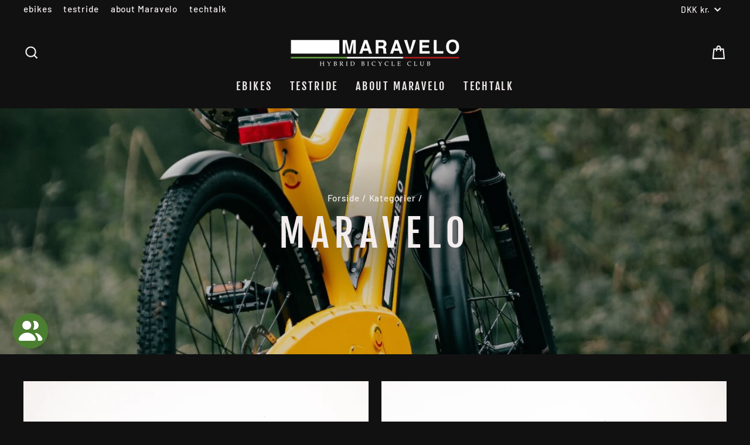

--- FILE ---
content_type: text/html; charset=utf-8
request_url: https://maravelo.dk/collections/maravelo-elcykler?page=1
body_size: 20764
content:
<!doctype html>
<html class="no-js" lang="da" dir="ltr">
<head>
  <meta charset="utf-8">
  <meta http-equiv="X-UA-Compatible" content="IE=edge,chrome=1">
  <meta name="viewport" content="width=device-width,initial-scale=1">
  <meta name="theme-color" content="#b30000">
  <link rel="canonical" href="https://maravelo.dk/collections/maravelo-elcykler">
  <link rel="preconnect" href="https://cdn.shopify.com">
  <link rel="preconnect" href="https://fonts.shopifycdn.com">
  <link rel="dns-prefetch" href="https://productreviews.shopifycdn.com">
  <link rel="dns-prefetch" href="https://ajax.googleapis.com">
  <link rel="dns-prefetch" href="https://maps.googleapis.com">
  <link rel="dns-prefetch" href="https://maps.gstatic.com"><link rel="shortcut icon" href="//maravelo.dk/cdn/shop/files/Maravel-logo_tal-stroke_32x32.png?v=1702714286" type="image/png" /><title>Maravelo
&ndash; maravelo-dk
</title>
<meta name="description" content="Hos Maravelo kan du nu privatlease en super lækker elektrisk cykel af din arbejdsgiver på helt samme måde som en leaser din bil."><meta property="og:site_name" content="maravelo-dk">
  <meta property="og:url" content="https://maravelo.dk/collections/maravelo-elcykler">
  <meta property="og:title" content="Maravelo">
  <meta property="og:type" content="website">
  <meta property="og:description" content="Hos Maravelo kan du nu privatlease en super lækker elektrisk cykel af din arbejdsgiver på helt samme måde som en leaser din bil."><meta property="og:image" content="http://maravelo.dk/cdn/shop/collections/0H1A0945-2.jpg?v=1705176778">
    <meta property="og:image:secure_url" content="https://maravelo.dk/cdn/shop/collections/0H1A0945-2.jpg?v=1705176778">
    <meta property="og:image:width" content="1448">
    <meta property="og:image:height" content="1448"><meta name="twitter:site" content="@">
  <meta name="twitter:card" content="summary_large_image">
  <meta name="twitter:title" content="Maravelo">
  <meta name="twitter:description" content="Hos Maravelo kan du nu privatlease en super lækker elektrisk cykel af din arbejdsgiver på helt samme måde som en leaser din bil.">
<style data-shopify>@font-face {
  font-family: "Fjalla One";
  font-weight: 400;
  font-style: normal;
  font-display: swap;
  src: url("//maravelo.dk/cdn/fonts/fjalla_one/fjallaone_n4.262edaf1abaf5ed669f7ecd26fc3e24707a0ad85.woff2") format("woff2"),
       url("//maravelo.dk/cdn/fonts/fjalla_one/fjallaone_n4.f67f40342efd2b34cae019d50b4b5c4da6fc5da7.woff") format("woff");
}

  @font-face {
  font-family: Barlow;
  font-weight: 500;
  font-style: normal;
  font-display: swap;
  src: url("//maravelo.dk/cdn/fonts/barlow/barlow_n5.a193a1990790eba0cc5cca569d23799830e90f07.woff2") format("woff2"),
       url("//maravelo.dk/cdn/fonts/barlow/barlow_n5.ae31c82169b1dc0715609b8cc6a610b917808358.woff") format("woff");
}


  @font-face {
  font-family: Barlow;
  font-weight: 600;
  font-style: normal;
  font-display: swap;
  src: url("//maravelo.dk/cdn/fonts/barlow/barlow_n6.329f582a81f63f125e63c20a5a80ae9477df68e1.woff2") format("woff2"),
       url("//maravelo.dk/cdn/fonts/barlow/barlow_n6.0163402e36247bcb8b02716880d0b39568412e9e.woff") format("woff");
}

  @font-face {
  font-family: Barlow;
  font-weight: 500;
  font-style: italic;
  font-display: swap;
  src: url("//maravelo.dk/cdn/fonts/barlow/barlow_i5.714d58286997b65cd479af615cfa9bb0a117a573.woff2") format("woff2"),
       url("//maravelo.dk/cdn/fonts/barlow/barlow_i5.0120f77e6447d3b5df4bbec8ad8c2d029d87fb21.woff") format("woff");
}

  @font-face {
  font-family: Barlow;
  font-weight: 600;
  font-style: italic;
  font-display: swap;
  src: url("//maravelo.dk/cdn/fonts/barlow/barlow_i6.5a22bd20fb27bad4d7674cc6e666fb9c77d813bb.woff2") format("woff2"),
       url("//maravelo.dk/cdn/fonts/barlow/barlow_i6.1c8787fcb59f3add01a87f21b38c7ef797e3b3a1.woff") format("woff");
}

</style><link href="//maravelo.dk/cdn/shop/t/3/assets/theme.css?v=103568820140871052811696679923" rel="stylesheet" type="text/css" media="all" />
  <link href="//maravelo.dk/cdn/shop/t/3/assets/theme-modifications.css?v=6031473648992666901641657213" rel="stylesheet" type="text/css" media="all" />
<style data-shopify>:root {
    --typeHeaderPrimary: "Fjalla One";
    --typeHeaderFallback: sans-serif;
    --typeHeaderSize: 45px;
    --typeHeaderWeight: 400;
    --typeHeaderLineHeight: 1.2;
    --typeHeaderSpacing: 0.15em;

    --typeBasePrimary:Barlow;
    --typeBaseFallback:sans-serif;
    --typeBaseSize: 18px;
    --typeBaseWeight: 500;
    --typeBaseSpacing: 0.05em;
    --typeBaseLineHeight: 1.4;

    --typeCollectionTitle: 23px;

    --iconWeight: 5px;
    --iconLinecaps: miter;

    
      --buttonRadius: 0px;
    

    --colorGridOverlayOpacity: 0.1;
  }

  .placeholder-content {
    background-image: linear-gradient(100deg, #111111 40%, #090909 63%, #111111 79%);
  }</style><script>
    document.documentElement.className = document.documentElement.className.replace('no-js', 'js');

    window.theme = window.theme || {};
    theme.routes = {
      home: "/",
      cart: "/cart.js",
      cartPage: "/cart",
      cartAdd: "/cart/add.js",
      cartChange: "/cart/change.js"
    };
    theme.strings = {
      soldOut: "Udsolgt",
      unavailable: "",
      inStockLabel: "På lager",
      stockLabel: "",
      willNotShipUntil: "",
      willBeInStockAfter: "",
      waitingForStock: "",
      savePrice: "Spar [saved_amount]",
      cartEmpty: "Din kurv er tom.",
      cartTermsConfirmation: "Du skal accepterer handelsebetingelser for at fortsætte din bestilling.",
      searchCollections: "Kategorier:",
      searchPages: "Sider:",
      searchArticles: "Artikler:"
    };
    theme.settings = {
      dynamicVariantsEnable: true,
      cartType: "page",
      isCustomerTemplate: false,
      moneyFormat: "{{amount_with_comma_separator}} kr",
      saveType: "percent",
      productImageSize: "square",
      productImageCover: false,
      predictiveSearch: true,
      predictiveSearchType: "product",
      quickView: true,
      themeName: 'Impulse',
      themeVersion: "5.1.2"
    };
  </script>

  <script>window.performance && window.performance.mark && window.performance.mark('shopify.content_for_header.start');</script><meta name="facebook-domain-verification" content="w65wtmwzupc7u3nmp1lg7vdo3f04dv">
<meta name="facebook-domain-verification" content="jpfyq4qohqr1jv0prb0aejog5jhhfg">
<meta name="google-site-verification" content="-gmD42brlwGu0SpO3AextkCvkB4pUE9Hr6SJls6q11U">
<meta id="shopify-digital-wallet" name="shopify-digital-wallet" content="/55203496076/digital_wallets/dialog">
<link rel="alternate" type="application/atom+xml" title="Feed" href="/collections/maravelo-elcykler.atom" />
<link rel="next" href="/collections/maravelo-elcykler?page=2">
<link rel="alternate" hreflang="x-default" href="https://maravelo.dk/collections/maravelo-elcykler?page=1">
<link rel="alternate" hreflang="da" href="https://maravelo.dk/collections/maravelo-elcykler?page=1">
<link rel="alternate" hreflang="de" href="https://maravelo.dk/de/collections/maravelo-elcykler?page=1">
<link rel="alternate" hreflang="en" href="https://maravelo.dk/en/collections/maravelo-elcykler?page=1">
<link rel="alternate" type="application/json+oembed" href="https://maravelo.dk/collections/maravelo-elcykler.oembed">
<script async="async" src="/checkouts/internal/preloads.js?locale=da-DK"></script>
<script id="shopify-features" type="application/json">{"accessToken":"8133907a0e4a6e1360eaf620c9ac70da","betas":["rich-media-storefront-analytics"],"domain":"maravelo.dk","predictiveSearch":true,"shopId":55203496076,"locale":"da"}</script>
<script>var Shopify = Shopify || {};
Shopify.shop = "maravelo-dk.myshopify.com";
Shopify.locale = "da";
Shopify.currency = {"active":"DKK","rate":"1.0"};
Shopify.country = "DK";
Shopify.theme = {"name":"Impulse","id":120911331468,"schema_name":"Impulse","schema_version":"5.1.2","theme_store_id":857,"role":"main"};
Shopify.theme.handle = "null";
Shopify.theme.style = {"id":null,"handle":null};
Shopify.cdnHost = "maravelo.dk/cdn";
Shopify.routes = Shopify.routes || {};
Shopify.routes.root = "/";</script>
<script type="module">!function(o){(o.Shopify=o.Shopify||{}).modules=!0}(window);</script>
<script>!function(o){function n(){var o=[];function n(){o.push(Array.prototype.slice.apply(arguments))}return n.q=o,n}var t=o.Shopify=o.Shopify||{};t.loadFeatures=n(),t.autoloadFeatures=n()}(window);</script>
<script id="shop-js-analytics" type="application/json">{"pageType":"collection"}</script>
<script defer="defer" async type="module" src="//maravelo.dk/cdn/shopifycloud/shop-js/modules/v2/client.init-shop-cart-sync_ByjAFD2B.da.esm.js"></script>
<script defer="defer" async type="module" src="//maravelo.dk/cdn/shopifycloud/shop-js/modules/v2/chunk.common_D-UimmQe.esm.js"></script>
<script defer="defer" async type="module" src="//maravelo.dk/cdn/shopifycloud/shop-js/modules/v2/chunk.modal_C_zrfWbZ.esm.js"></script>
<script type="module">
  await import("//maravelo.dk/cdn/shopifycloud/shop-js/modules/v2/client.init-shop-cart-sync_ByjAFD2B.da.esm.js");
await import("//maravelo.dk/cdn/shopifycloud/shop-js/modules/v2/chunk.common_D-UimmQe.esm.js");
await import("//maravelo.dk/cdn/shopifycloud/shop-js/modules/v2/chunk.modal_C_zrfWbZ.esm.js");

  window.Shopify.SignInWithShop?.initShopCartSync?.({"fedCMEnabled":true,"windoidEnabled":true});

</script>
<script id="__st">var __st={"a":55203496076,"offset":3600,"reqid":"ef86ad60-37ac-449a-b85e-905a3c8a621b-1769159807","pageurl":"maravelo.dk\/collections\/maravelo-elcykler?page=1","u":"596684b3c8f4","p":"collection","rtyp":"collection","rid":264283619468};</script>
<script>window.ShopifyPaypalV4VisibilityTracking = true;</script>
<script id="captcha-bootstrap">!function(){'use strict';const t='contact',e='account',n='new_comment',o=[[t,t],['blogs',n],['comments',n],[t,'customer']],c=[[e,'customer_login'],[e,'guest_login'],[e,'recover_customer_password'],[e,'create_customer']],r=t=>t.map((([t,e])=>`form[action*='/${t}']:not([data-nocaptcha='true']) input[name='form_type'][value='${e}']`)).join(','),a=t=>()=>t?[...document.querySelectorAll(t)].map((t=>t.form)):[];function s(){const t=[...o],e=r(t);return a(e)}const i='password',u='form_key',d=['recaptcha-v3-token','g-recaptcha-response','h-captcha-response',i],f=()=>{try{return window.sessionStorage}catch{return}},m='__shopify_v',_=t=>t.elements[u];function p(t,e,n=!1){try{const o=window.sessionStorage,c=JSON.parse(o.getItem(e)),{data:r}=function(t){const{data:e,action:n}=t;return t[m]||n?{data:e,action:n}:{data:t,action:n}}(c);for(const[e,n]of Object.entries(r))t.elements[e]&&(t.elements[e].value=n);n&&o.removeItem(e)}catch(o){console.error('form repopulation failed',{error:o})}}const l='form_type',E='cptcha';function T(t){t.dataset[E]=!0}const w=window,h=w.document,L='Shopify',v='ce_forms',y='captcha';let A=!1;((t,e)=>{const n=(g='f06e6c50-85a8-45c8-87d0-21a2b65856fe',I='https://cdn.shopify.com/shopifycloud/storefront-forms-hcaptcha/ce_storefront_forms_captcha_hcaptcha.v1.5.2.iife.js',D={infoText:'Beskyttet af hCaptcha',privacyText:'Beskyttelse af persondata',termsText:'Vilkår'},(t,e,n)=>{const o=w[L][v],c=o.bindForm;if(c)return c(t,g,e,D).then(n);var r;o.q.push([[t,g,e,D],n]),r=I,A||(h.body.append(Object.assign(h.createElement('script'),{id:'captcha-provider',async:!0,src:r})),A=!0)});var g,I,D;w[L]=w[L]||{},w[L][v]=w[L][v]||{},w[L][v].q=[],w[L][y]=w[L][y]||{},w[L][y].protect=function(t,e){n(t,void 0,e),T(t)},Object.freeze(w[L][y]),function(t,e,n,w,h,L){const[v,y,A,g]=function(t,e,n){const i=e?o:[],u=t?c:[],d=[...i,...u],f=r(d),m=r(i),_=r(d.filter((([t,e])=>n.includes(e))));return[a(f),a(m),a(_),s()]}(w,h,L),I=t=>{const e=t.target;return e instanceof HTMLFormElement?e:e&&e.form},D=t=>v().includes(t);t.addEventListener('submit',(t=>{const e=I(t);if(!e)return;const n=D(e)&&!e.dataset.hcaptchaBound&&!e.dataset.recaptchaBound,o=_(e),c=g().includes(e)&&(!o||!o.value);(n||c)&&t.preventDefault(),c&&!n&&(function(t){try{if(!f())return;!function(t){const e=f();if(!e)return;const n=_(t);if(!n)return;const o=n.value;o&&e.removeItem(o)}(t);const e=Array.from(Array(32),(()=>Math.random().toString(36)[2])).join('');!function(t,e){_(t)||t.append(Object.assign(document.createElement('input'),{type:'hidden',name:u})),t.elements[u].value=e}(t,e),function(t,e){const n=f();if(!n)return;const o=[...t.querySelectorAll(`input[type='${i}']`)].map((({name:t})=>t)),c=[...d,...o],r={};for(const[a,s]of new FormData(t).entries())c.includes(a)||(r[a]=s);n.setItem(e,JSON.stringify({[m]:1,action:t.action,data:r}))}(t,e)}catch(e){console.error('failed to persist form',e)}}(e),e.submit())}));const S=(t,e)=>{t&&!t.dataset[E]&&(n(t,e.some((e=>e===t))),T(t))};for(const o of['focusin','change'])t.addEventListener(o,(t=>{const e=I(t);D(e)&&S(e,y())}));const B=e.get('form_key'),M=e.get(l),P=B&&M;t.addEventListener('DOMContentLoaded',(()=>{const t=y();if(P)for(const e of t)e.elements[l].value===M&&p(e,B);[...new Set([...A(),...v().filter((t=>'true'===t.dataset.shopifyCaptcha))])].forEach((e=>S(e,t)))}))}(h,new URLSearchParams(w.location.search),n,t,e,['guest_login'])})(!0,!0)}();</script>
<script integrity="sha256-4kQ18oKyAcykRKYeNunJcIwy7WH5gtpwJnB7kiuLZ1E=" data-source-attribution="shopify.loadfeatures" defer="defer" src="//maravelo.dk/cdn/shopifycloud/storefront/assets/storefront/load_feature-a0a9edcb.js" crossorigin="anonymous"></script>
<script data-source-attribution="shopify.dynamic_checkout.dynamic.init">var Shopify=Shopify||{};Shopify.PaymentButton=Shopify.PaymentButton||{isStorefrontPortableWallets:!0,init:function(){window.Shopify.PaymentButton.init=function(){};var t=document.createElement("script");t.src="https://maravelo.dk/cdn/shopifycloud/portable-wallets/latest/portable-wallets.da.js",t.type="module",document.head.appendChild(t)}};
</script>
<script data-source-attribution="shopify.dynamic_checkout.buyer_consent">
  function portableWalletsHideBuyerConsent(e){var t=document.getElementById("shopify-buyer-consent"),n=document.getElementById("shopify-subscription-policy-button");t&&n&&(t.classList.add("hidden"),t.setAttribute("aria-hidden","true"),n.removeEventListener("click",e))}function portableWalletsShowBuyerConsent(e){var t=document.getElementById("shopify-buyer-consent"),n=document.getElementById("shopify-subscription-policy-button");t&&n&&(t.classList.remove("hidden"),t.removeAttribute("aria-hidden"),n.addEventListener("click",e))}window.Shopify?.PaymentButton&&(window.Shopify.PaymentButton.hideBuyerConsent=portableWalletsHideBuyerConsent,window.Shopify.PaymentButton.showBuyerConsent=portableWalletsShowBuyerConsent);
</script>
<script data-source-attribution="shopify.dynamic_checkout.cart.bootstrap">document.addEventListener("DOMContentLoaded",(function(){function t(){return document.querySelector("shopify-accelerated-checkout-cart, shopify-accelerated-checkout")}if(t())Shopify.PaymentButton.init();else{new MutationObserver((function(e,n){t()&&(Shopify.PaymentButton.init(),n.disconnect())})).observe(document.body,{childList:!0,subtree:!0})}}));
</script>

<script>window.performance && window.performance.mark && window.performance.mark('shopify.content_for_header.end');</script>

  <script src="//maravelo.dk/cdn/shop/t/3/assets/vendor-scripts-v10.js" defer="defer"></script><link rel="preload" as="style" href="//maravelo.dk/cdn/shop/t/3/assets/currency-flags.css" onload="this.onload=null;this.rel='stylesheet'">
    <link rel="stylesheet" href="//maravelo.dk/cdn/shop/t/3/assets/currency-flags.css"><script src="//maravelo.dk/cdn/shop/t/3/assets/theme.min.js?v=145654977113948214481635327813" defer="defer"></script><script src="https://cdn.shopify.com/extensions/e8878072-2f6b-4e89-8082-94b04320908d/inbox-1254/assets/inbox-chat-loader.js" type="text/javascript" defer="defer"></script>
<link href="https://monorail-edge.shopifysvc.com" rel="dns-prefetch">
<script>(function(){if ("sendBeacon" in navigator && "performance" in window) {try {var session_token_from_headers = performance.getEntriesByType('navigation')[0].serverTiming.find(x => x.name == '_s').description;} catch {var session_token_from_headers = undefined;}var session_cookie_matches = document.cookie.match(/_shopify_s=([^;]*)/);var session_token_from_cookie = session_cookie_matches && session_cookie_matches.length === 2 ? session_cookie_matches[1] : "";var session_token = session_token_from_headers || session_token_from_cookie || "";function handle_abandonment_event(e) {var entries = performance.getEntries().filter(function(entry) {return /monorail-edge.shopifysvc.com/.test(entry.name);});if (!window.abandonment_tracked && entries.length === 0) {window.abandonment_tracked = true;var currentMs = Date.now();var navigation_start = performance.timing.navigationStart;var payload = {shop_id: 55203496076,url: window.location.href,navigation_start,duration: currentMs - navigation_start,session_token,page_type: "collection"};window.navigator.sendBeacon("https://monorail-edge.shopifysvc.com/v1/produce", JSON.stringify({schema_id: "online_store_buyer_site_abandonment/1.1",payload: payload,metadata: {event_created_at_ms: currentMs,event_sent_at_ms: currentMs}}));}}window.addEventListener('pagehide', handle_abandonment_event);}}());</script>
<script id="web-pixels-manager-setup">(function e(e,d,r,n,o){if(void 0===o&&(o={}),!Boolean(null===(a=null===(i=window.Shopify)||void 0===i?void 0:i.analytics)||void 0===a?void 0:a.replayQueue)){var i,a;window.Shopify=window.Shopify||{};var t=window.Shopify;t.analytics=t.analytics||{};var s=t.analytics;s.replayQueue=[],s.publish=function(e,d,r){return s.replayQueue.push([e,d,r]),!0};try{self.performance.mark("wpm:start")}catch(e){}var l=function(){var e={modern:/Edge?\/(1{2}[4-9]|1[2-9]\d|[2-9]\d{2}|\d{4,})\.\d+(\.\d+|)|Firefox\/(1{2}[4-9]|1[2-9]\d|[2-9]\d{2}|\d{4,})\.\d+(\.\d+|)|Chrom(ium|e)\/(9{2}|\d{3,})\.\d+(\.\d+|)|(Maci|X1{2}).+ Version\/(15\.\d+|(1[6-9]|[2-9]\d|\d{3,})\.\d+)([,.]\d+|)( \(\w+\)|)( Mobile\/\w+|) Safari\/|Chrome.+OPR\/(9{2}|\d{3,})\.\d+\.\d+|(CPU[ +]OS|iPhone[ +]OS|CPU[ +]iPhone|CPU IPhone OS|CPU iPad OS)[ +]+(15[._]\d+|(1[6-9]|[2-9]\d|\d{3,})[._]\d+)([._]\d+|)|Android:?[ /-](13[3-9]|1[4-9]\d|[2-9]\d{2}|\d{4,})(\.\d+|)(\.\d+|)|Android.+Firefox\/(13[5-9]|1[4-9]\d|[2-9]\d{2}|\d{4,})\.\d+(\.\d+|)|Android.+Chrom(ium|e)\/(13[3-9]|1[4-9]\d|[2-9]\d{2}|\d{4,})\.\d+(\.\d+|)|SamsungBrowser\/([2-9]\d|\d{3,})\.\d+/,legacy:/Edge?\/(1[6-9]|[2-9]\d|\d{3,})\.\d+(\.\d+|)|Firefox\/(5[4-9]|[6-9]\d|\d{3,})\.\d+(\.\d+|)|Chrom(ium|e)\/(5[1-9]|[6-9]\d|\d{3,})\.\d+(\.\d+|)([\d.]+$|.*Safari\/(?![\d.]+ Edge\/[\d.]+$))|(Maci|X1{2}).+ Version\/(10\.\d+|(1[1-9]|[2-9]\d|\d{3,})\.\d+)([,.]\d+|)( \(\w+\)|)( Mobile\/\w+|) Safari\/|Chrome.+OPR\/(3[89]|[4-9]\d|\d{3,})\.\d+\.\d+|(CPU[ +]OS|iPhone[ +]OS|CPU[ +]iPhone|CPU IPhone OS|CPU iPad OS)[ +]+(10[._]\d+|(1[1-9]|[2-9]\d|\d{3,})[._]\d+)([._]\d+|)|Android:?[ /-](13[3-9]|1[4-9]\d|[2-9]\d{2}|\d{4,})(\.\d+|)(\.\d+|)|Mobile Safari.+OPR\/([89]\d|\d{3,})\.\d+\.\d+|Android.+Firefox\/(13[5-9]|1[4-9]\d|[2-9]\d{2}|\d{4,})\.\d+(\.\d+|)|Android.+Chrom(ium|e)\/(13[3-9]|1[4-9]\d|[2-9]\d{2}|\d{4,})\.\d+(\.\d+|)|Android.+(UC? ?Browser|UCWEB|U3)[ /]?(15\.([5-9]|\d{2,})|(1[6-9]|[2-9]\d|\d{3,})\.\d+)\.\d+|SamsungBrowser\/(5\.\d+|([6-9]|\d{2,})\.\d+)|Android.+MQ{2}Browser\/(14(\.(9|\d{2,})|)|(1[5-9]|[2-9]\d|\d{3,})(\.\d+|))(\.\d+|)|K[Aa][Ii]OS\/(3\.\d+|([4-9]|\d{2,})\.\d+)(\.\d+|)/},d=e.modern,r=e.legacy,n=navigator.userAgent;return n.match(d)?"modern":n.match(r)?"legacy":"unknown"}(),u="modern"===l?"modern":"legacy",c=(null!=n?n:{modern:"",legacy:""})[u],f=function(e){return[e.baseUrl,"/wpm","/b",e.hashVersion,"modern"===e.buildTarget?"m":"l",".js"].join("")}({baseUrl:d,hashVersion:r,buildTarget:u}),m=function(e){var d=e.version,r=e.bundleTarget,n=e.surface,o=e.pageUrl,i=e.monorailEndpoint;return{emit:function(e){var a=e.status,t=e.errorMsg,s=(new Date).getTime(),l=JSON.stringify({metadata:{event_sent_at_ms:s},events:[{schema_id:"web_pixels_manager_load/3.1",payload:{version:d,bundle_target:r,page_url:o,status:a,surface:n,error_msg:t},metadata:{event_created_at_ms:s}}]});if(!i)return console&&console.warn&&console.warn("[Web Pixels Manager] No Monorail endpoint provided, skipping logging."),!1;try{return self.navigator.sendBeacon.bind(self.navigator)(i,l)}catch(e){}var u=new XMLHttpRequest;try{return u.open("POST",i,!0),u.setRequestHeader("Content-Type","text/plain"),u.send(l),!0}catch(e){return console&&console.warn&&console.warn("[Web Pixels Manager] Got an unhandled error while logging to Monorail."),!1}}}}({version:r,bundleTarget:l,surface:e.surface,pageUrl:self.location.href,monorailEndpoint:e.monorailEndpoint});try{o.browserTarget=l,function(e){var d=e.src,r=e.async,n=void 0===r||r,o=e.onload,i=e.onerror,a=e.sri,t=e.scriptDataAttributes,s=void 0===t?{}:t,l=document.createElement("script"),u=document.querySelector("head"),c=document.querySelector("body");if(l.async=n,l.src=d,a&&(l.integrity=a,l.crossOrigin="anonymous"),s)for(var f in s)if(Object.prototype.hasOwnProperty.call(s,f))try{l.dataset[f]=s[f]}catch(e){}if(o&&l.addEventListener("load",o),i&&l.addEventListener("error",i),u)u.appendChild(l);else{if(!c)throw new Error("Did not find a head or body element to append the script");c.appendChild(l)}}({src:f,async:!0,onload:function(){if(!function(){var e,d;return Boolean(null===(d=null===(e=window.Shopify)||void 0===e?void 0:e.analytics)||void 0===d?void 0:d.initialized)}()){var d=window.webPixelsManager.init(e)||void 0;if(d){var r=window.Shopify.analytics;r.replayQueue.forEach((function(e){var r=e[0],n=e[1],o=e[2];d.publishCustomEvent(r,n,o)})),r.replayQueue=[],r.publish=d.publishCustomEvent,r.visitor=d.visitor,r.initialized=!0}}},onerror:function(){return m.emit({status:"failed",errorMsg:"".concat(f," has failed to load")})},sri:function(e){var d=/^sha384-[A-Za-z0-9+/=]+$/;return"string"==typeof e&&d.test(e)}(c)?c:"",scriptDataAttributes:o}),m.emit({status:"loading"})}catch(e){m.emit({status:"failed",errorMsg:(null==e?void 0:e.message)||"Unknown error"})}}})({shopId: 55203496076,storefrontBaseUrl: "https://maravelo.dk",extensionsBaseUrl: "https://extensions.shopifycdn.com/cdn/shopifycloud/web-pixels-manager",monorailEndpoint: "https://monorail-edge.shopifysvc.com/unstable/produce_batch",surface: "storefront-renderer",enabledBetaFlags: ["2dca8a86"],webPixelsConfigList: [{"id":"2890072392","configuration":"{\"config\":\"{\\\"google_tag_ids\\\":[\\\"G-4H3BG2KC1X\\\",\\\"GT-T5R8DDRD\\\"],\\\"target_country\\\":\\\"DK\\\",\\\"gtag_events\\\":[{\\\"type\\\":\\\"search\\\",\\\"action_label\\\":\\\"G-4H3BG2KC1X\\\"},{\\\"type\\\":\\\"begin_checkout\\\",\\\"action_label\\\":\\\"G-4H3BG2KC1X\\\"},{\\\"type\\\":\\\"view_item\\\",\\\"action_label\\\":[\\\"G-4H3BG2KC1X\\\",\\\"MC-97BGHHGMFC\\\"]},{\\\"type\\\":\\\"purchase\\\",\\\"action_label\\\":[\\\"G-4H3BG2KC1X\\\",\\\"MC-97BGHHGMFC\\\"]},{\\\"type\\\":\\\"page_view\\\",\\\"action_label\\\":[\\\"G-4H3BG2KC1X\\\",\\\"MC-97BGHHGMFC\\\"]},{\\\"type\\\":\\\"add_payment_info\\\",\\\"action_label\\\":\\\"G-4H3BG2KC1X\\\"},{\\\"type\\\":\\\"add_to_cart\\\",\\\"action_label\\\":\\\"G-4H3BG2KC1X\\\"}],\\\"enable_monitoring_mode\\\":false}\"}","eventPayloadVersion":"v1","runtimeContext":"OPEN","scriptVersion":"b2a88bafab3e21179ed38636efcd8a93","type":"APP","apiClientId":1780363,"privacyPurposes":[],"dataSharingAdjustments":{"protectedCustomerApprovalScopes":["read_customer_address","read_customer_email","read_customer_name","read_customer_personal_data","read_customer_phone"]}},{"id":"373162312","configuration":"{\"pixel_id\":\"1107955843732956\",\"pixel_type\":\"facebook_pixel\",\"metaapp_system_user_token\":\"-\"}","eventPayloadVersion":"v1","runtimeContext":"OPEN","scriptVersion":"ca16bc87fe92b6042fbaa3acc2fbdaa6","type":"APP","apiClientId":2329312,"privacyPurposes":["ANALYTICS","MARKETING","SALE_OF_DATA"],"dataSharingAdjustments":{"protectedCustomerApprovalScopes":["read_customer_address","read_customer_email","read_customer_name","read_customer_personal_data","read_customer_phone"]}},{"id":"shopify-app-pixel","configuration":"{}","eventPayloadVersion":"v1","runtimeContext":"STRICT","scriptVersion":"0450","apiClientId":"shopify-pixel","type":"APP","privacyPurposes":["ANALYTICS","MARKETING"]},{"id":"shopify-custom-pixel","eventPayloadVersion":"v1","runtimeContext":"LAX","scriptVersion":"0450","apiClientId":"shopify-pixel","type":"CUSTOM","privacyPurposes":["ANALYTICS","MARKETING"]}],isMerchantRequest: false,initData: {"shop":{"name":"maravelo-dk","paymentSettings":{"currencyCode":"DKK"},"myshopifyDomain":"maravelo-dk.myshopify.com","countryCode":"DK","storefrontUrl":"https:\/\/maravelo.dk"},"customer":null,"cart":null,"checkout":null,"productVariants":[],"purchasingCompany":null},},"https://maravelo.dk/cdn","fcfee988w5aeb613cpc8e4bc33m6693e112",{"modern":"","legacy":""},{"shopId":"55203496076","storefrontBaseUrl":"https:\/\/maravelo.dk","extensionBaseUrl":"https:\/\/extensions.shopifycdn.com\/cdn\/shopifycloud\/web-pixels-manager","surface":"storefront-renderer","enabledBetaFlags":"[\"2dca8a86\"]","isMerchantRequest":"false","hashVersion":"fcfee988w5aeb613cpc8e4bc33m6693e112","publish":"custom","events":"[[\"page_viewed\",{}],[\"collection_viewed\",{\"collection\":{\"id\":\"264283619468\",\"title\":\"Maravelo\",\"productVariants\":[{\"price\":{\"amount\":26500.0,\"currencyCode\":\"DKK\"},\"product\":{\"title\":\"Touring\",\"vendor\":\"demo\",\"id\":\"8537398706504\",\"untranslatedTitle\":\"Touring\",\"url\":\"\/products\/touring-classic-1\",\"type\":\"Elcykel\"},\"id\":\"47253539782984\",\"image\":{\"src\":\"\/\/maravelo.dk\/cdn\/shop\/files\/0H1A1867.jpg?v=1758716883\"},\"sku\":\"\",\"title\":\"Kontant\",\"untranslatedTitle\":\"Kontant\"},{\"price\":{\"amount\":27500.0,\"currencyCode\":\"DKK\"},\"product\":{\"title\":\"Sporter\",\"vendor\":\"demo\",\"id\":\"7138042511500\",\"untranslatedTitle\":\"Sporter\",\"url\":\"\/products\/sporter-2-0\",\"type\":\"Elcykel\"},\"id\":\"40965612699788\",\"image\":{\"src\":\"\/\/maravelo.dk\/cdn\/shop\/files\/15.jpg?v=1757863521\"},\"sku\":\"\",\"title\":\"Kontant\",\"untranslatedTitle\":\"Kontant\"},{\"price\":{\"amount\":31500.0,\"currencyCode\":\"DKK\"},\"product\":{\"title\":\"Crosser Alpine\",\"vendor\":\"demo\",\"id\":\"9303757521224\",\"untranslatedTitle\":\"Crosser Alpine\",\"url\":\"\/products\/crosser-alpine-new\",\"type\":\"Elcykel\"},\"id\":\"49731841327432\",\"image\":{\"src\":\"\/\/maravelo.dk\/cdn\/shop\/files\/0H1A1859.jpg?v=1758716641\"},\"sku\":null,\"title\":\"Kontant\",\"untranslatedTitle\":\"Kontant\"},{\"price\":{\"amount\":29500.0,\"currencyCode\":\"DKK\"},\"product\":{\"title\":\"City Rosso\",\"vendor\":\"demo\",\"id\":\"9303780491592\",\"untranslatedTitle\":\"City Rosso\",\"url\":\"\/products\/city-rosso-new\",\"type\":\"Elcykel\"},\"id\":\"49731966239048\",\"image\":{\"src\":\"\/\/maravelo.dk\/cdn\/shop\/files\/0H1A1864.jpg?v=1757862924\"},\"sku\":null,\"title\":\"Kontant\",\"untranslatedTitle\":\"Kontant\"},{\"price\":{\"amount\":24500.0,\"currencyCode\":\"DKK\"},\"product\":{\"title\":\"Crosser Demo\",\"vendor\":\"demo\",\"id\":\"9690466484552\",\"untranslatedTitle\":\"Crosser Demo\",\"url\":\"\/products\/crosser-demo\",\"type\":\"Elcykel\"},\"id\":\"51472813424968\",\"image\":{\"src\":\"\/\/maravelo.dk\/cdn\/shop\/files\/Julefrokost.jpg?v=1758716641\"},\"sku\":null,\"title\":\"Kontant\",\"untranslatedTitle\":\"Kontant\"},{\"price\":{\"amount\":22500.0,\"currencyCode\":\"DKK\"},\"product\":{\"title\":\"Touring Brugt\",\"vendor\":\"demo\",\"id\":\"9690470678856\",\"untranslatedTitle\":\"Touring Brugt\",\"url\":\"\/products\/touring-brugt\",\"type\":\"Elcykel\"},\"id\":\"51472824533320\",\"image\":{\"src\":\"\/\/maravelo.dk\/cdn\/shop\/files\/7_dd085b64-4b84-4b50-a549-cfd00476a002.jpg?v=1758716883\"},\"sku\":null,\"title\":\"Kontant\",\"untranslatedTitle\":\"Kontant\"}]}}]]"});</script><script>
  window.ShopifyAnalytics = window.ShopifyAnalytics || {};
  window.ShopifyAnalytics.meta = window.ShopifyAnalytics.meta || {};
  window.ShopifyAnalytics.meta.currency = 'DKK';
  var meta = {"products":[{"id":8537398706504,"gid":"gid:\/\/shopify\/Product\/8537398706504","vendor":"demo","type":"Elcykel","handle":"touring-classic-1","variants":[{"id":47253539782984,"price":2650000,"name":"Touring - Kontant","public_title":"Kontant","sku":""},{"id":47253539815752,"price":75000,"name":"Touring - Leasing","public_title":"Leasing","sku":null}],"remote":false},{"id":7138042511500,"gid":"gid:\/\/shopify\/Product\/7138042511500","vendor":"demo","type":"Elcykel","handle":"sporter-2-0","variants":[{"id":40965612699788,"price":2750000,"name":"Sporter - Kontant","public_title":"Kontant","sku":""},{"id":40965612732556,"price":75000,"name":"Sporter - Leasing","public_title":"Leasing","sku":""}],"remote":false},{"id":9303757521224,"gid":"gid:\/\/shopify\/Product\/9303757521224","vendor":"demo","type":"Elcykel","handle":"crosser-alpine-new","variants":[{"id":49731841327432,"price":3150000,"name":"Crosser Alpine - Kontant","public_title":"Kontant","sku":null},{"id":49731841360200,"price":75000,"name":"Crosser Alpine - Leasing","public_title":"Leasing","sku":null}],"remote":false},{"id":9303780491592,"gid":"gid:\/\/shopify\/Product\/9303780491592","vendor":"demo","type":"Elcykel","handle":"city-rosso-new","variants":[{"id":49731966239048,"price":2950000,"name":"City Rosso - Kontant","public_title":"Kontant","sku":null},{"id":49731966271816,"price":75000,"name":"City Rosso - Leasing","public_title":"Leasing","sku":null}],"remote":false},{"id":9690466484552,"gid":"gid:\/\/shopify\/Product\/9690466484552","vendor":"demo","type":"Elcykel","handle":"crosser-demo","variants":[{"id":51472813424968,"price":2450000,"name":"Crosser Demo - Kontant","public_title":"Kontant","sku":null},{"id":51472813457736,"price":75000,"name":"Crosser Demo - Leasing","public_title":"Leasing","sku":null}],"remote":false},{"id":9690470678856,"gid":"gid:\/\/shopify\/Product\/9690470678856","vendor":"demo","type":"Elcykel","handle":"touring-brugt","variants":[{"id":51472824533320,"price":2250000,"name":"Touring Brugt - Kontant","public_title":"Kontant","sku":null},{"id":51472824566088,"price":75000,"name":"Touring Brugt - Leasing","public_title":"Leasing","sku":null}],"remote":false}],"page":{"pageType":"collection","resourceType":"collection","resourceId":264283619468,"requestId":"ef86ad60-37ac-449a-b85e-905a3c8a621b-1769159807"}};
  for (var attr in meta) {
    window.ShopifyAnalytics.meta[attr] = meta[attr];
  }
</script>
<script class="analytics">
  (function () {
    var customDocumentWrite = function(content) {
      var jquery = null;

      if (window.jQuery) {
        jquery = window.jQuery;
      } else if (window.Checkout && window.Checkout.$) {
        jquery = window.Checkout.$;
      }

      if (jquery) {
        jquery('body').append(content);
      }
    };

    var hasLoggedConversion = function(token) {
      if (token) {
        return document.cookie.indexOf('loggedConversion=' + token) !== -1;
      }
      return false;
    }

    var setCookieIfConversion = function(token) {
      if (token) {
        var twoMonthsFromNow = new Date(Date.now());
        twoMonthsFromNow.setMonth(twoMonthsFromNow.getMonth() + 2);

        document.cookie = 'loggedConversion=' + token + '; expires=' + twoMonthsFromNow;
      }
    }

    var trekkie = window.ShopifyAnalytics.lib = window.trekkie = window.trekkie || [];
    if (trekkie.integrations) {
      return;
    }
    trekkie.methods = [
      'identify',
      'page',
      'ready',
      'track',
      'trackForm',
      'trackLink'
    ];
    trekkie.factory = function(method) {
      return function() {
        var args = Array.prototype.slice.call(arguments);
        args.unshift(method);
        trekkie.push(args);
        return trekkie;
      };
    };
    for (var i = 0; i < trekkie.methods.length; i++) {
      var key = trekkie.methods[i];
      trekkie[key] = trekkie.factory(key);
    }
    trekkie.load = function(config) {
      trekkie.config = config || {};
      trekkie.config.initialDocumentCookie = document.cookie;
      var first = document.getElementsByTagName('script')[0];
      var script = document.createElement('script');
      script.type = 'text/javascript';
      script.onerror = function(e) {
        var scriptFallback = document.createElement('script');
        scriptFallback.type = 'text/javascript';
        scriptFallback.onerror = function(error) {
                var Monorail = {
      produce: function produce(monorailDomain, schemaId, payload) {
        var currentMs = new Date().getTime();
        var event = {
          schema_id: schemaId,
          payload: payload,
          metadata: {
            event_created_at_ms: currentMs,
            event_sent_at_ms: currentMs
          }
        };
        return Monorail.sendRequest("https://" + monorailDomain + "/v1/produce", JSON.stringify(event));
      },
      sendRequest: function sendRequest(endpointUrl, payload) {
        // Try the sendBeacon API
        if (window && window.navigator && typeof window.navigator.sendBeacon === 'function' && typeof window.Blob === 'function' && !Monorail.isIos12()) {
          var blobData = new window.Blob([payload], {
            type: 'text/plain'
          });

          if (window.navigator.sendBeacon(endpointUrl, blobData)) {
            return true;
          } // sendBeacon was not successful

        } // XHR beacon

        var xhr = new XMLHttpRequest();

        try {
          xhr.open('POST', endpointUrl);
          xhr.setRequestHeader('Content-Type', 'text/plain');
          xhr.send(payload);
        } catch (e) {
          console.log(e);
        }

        return false;
      },
      isIos12: function isIos12() {
        return window.navigator.userAgent.lastIndexOf('iPhone; CPU iPhone OS 12_') !== -1 || window.navigator.userAgent.lastIndexOf('iPad; CPU OS 12_') !== -1;
      }
    };
    Monorail.produce('monorail-edge.shopifysvc.com',
      'trekkie_storefront_load_errors/1.1',
      {shop_id: 55203496076,
      theme_id: 120911331468,
      app_name: "storefront",
      context_url: window.location.href,
      source_url: "//maravelo.dk/cdn/s/trekkie.storefront.8d95595f799fbf7e1d32231b9a28fd43b70c67d3.min.js"});

        };
        scriptFallback.async = true;
        scriptFallback.src = '//maravelo.dk/cdn/s/trekkie.storefront.8d95595f799fbf7e1d32231b9a28fd43b70c67d3.min.js';
        first.parentNode.insertBefore(scriptFallback, first);
      };
      script.async = true;
      script.src = '//maravelo.dk/cdn/s/trekkie.storefront.8d95595f799fbf7e1d32231b9a28fd43b70c67d3.min.js';
      first.parentNode.insertBefore(script, first);
    };
    trekkie.load(
      {"Trekkie":{"appName":"storefront","development":false,"defaultAttributes":{"shopId":55203496076,"isMerchantRequest":null,"themeId":120911331468,"themeCityHash":"9212227516318519677","contentLanguage":"da","currency":"DKK","eventMetadataId":"6fb811b4-be81-426f-b743-e50d58fbf65d"},"isServerSideCookieWritingEnabled":true,"monorailRegion":"shop_domain","enabledBetaFlags":["65f19447"]},"Session Attribution":{},"S2S":{"facebookCapiEnabled":true,"source":"trekkie-storefront-renderer","apiClientId":580111}}
    );

    var loaded = false;
    trekkie.ready(function() {
      if (loaded) return;
      loaded = true;

      window.ShopifyAnalytics.lib = window.trekkie;

      var originalDocumentWrite = document.write;
      document.write = customDocumentWrite;
      try { window.ShopifyAnalytics.merchantGoogleAnalytics.call(this); } catch(error) {};
      document.write = originalDocumentWrite;

      window.ShopifyAnalytics.lib.page(null,{"pageType":"collection","resourceType":"collection","resourceId":264283619468,"requestId":"ef86ad60-37ac-449a-b85e-905a3c8a621b-1769159807","shopifyEmitted":true});

      var match = window.location.pathname.match(/checkouts\/(.+)\/(thank_you|post_purchase)/)
      var token = match? match[1]: undefined;
      if (!hasLoggedConversion(token)) {
        setCookieIfConversion(token);
        window.ShopifyAnalytics.lib.track("Viewed Product Category",{"currency":"DKK","category":"Collection: maravelo-elcykler","collectionName":"maravelo-elcykler","collectionId":264283619468,"nonInteraction":true},undefined,undefined,{"shopifyEmitted":true});
      }
    });


        var eventsListenerScript = document.createElement('script');
        eventsListenerScript.async = true;
        eventsListenerScript.src = "//maravelo.dk/cdn/shopifycloud/storefront/assets/shop_events_listener-3da45d37.js";
        document.getElementsByTagName('head')[0].appendChild(eventsListenerScript);

})();</script>
  <script>
  if (!window.ga || (window.ga && typeof window.ga !== 'function')) {
    window.ga = function ga() {
      (window.ga.q = window.ga.q || []).push(arguments);
      if (window.Shopify && window.Shopify.analytics && typeof window.Shopify.analytics.publish === 'function') {
        window.Shopify.analytics.publish("ga_stub_called", {}, {sendTo: "google_osp_migration"});
      }
      console.error("Shopify's Google Analytics stub called with:", Array.from(arguments), "\nSee https://help.shopify.com/manual/promoting-marketing/pixels/pixel-migration#google for more information.");
    };
    if (window.Shopify && window.Shopify.analytics && typeof window.Shopify.analytics.publish === 'function') {
      window.Shopify.analytics.publish("ga_stub_initialized", {}, {sendTo: "google_osp_migration"});
    }
  }
</script>
<script
  defer
  src="https://maravelo.dk/cdn/shopifycloud/perf-kit/shopify-perf-kit-3.0.4.min.js"
  data-application="storefront-renderer"
  data-shop-id="55203496076"
  data-render-region="gcp-us-east1"
  data-page-type="collection"
  data-theme-instance-id="120911331468"
  data-theme-name="Impulse"
  data-theme-version="5.1.2"
  data-monorail-region="shop_domain"
  data-resource-timing-sampling-rate="10"
  data-shs="true"
  data-shs-beacon="true"
  data-shs-export-with-fetch="true"
  data-shs-logs-sample-rate="1"
  data-shs-beacon-endpoint="https://maravelo.dk/api/collect"
></script>
</head>

<body class="template-collection" data-center-text="true" data-button_style="square" data-type_header_capitalize="true" data-type_headers_align_text="true" data-type_product_capitalize="true" data-swatch_style="round" >

  <a class="in-page-link visually-hidden skip-link" href="#MainContent"></a>

  <div id="PageContainer" class="page-container">
    <div class="transition-body"><div id="shopify-section-header" class="shopify-section">

<div id="NavDrawer" class="drawer drawer--left">
  <div class="drawer__contents">
    <div class="drawer__fixed-header">
      <div class="drawer__header appear-animation appear-delay-1">
        <div class="h2 drawer__title"></div>
        <div class="drawer__close">
          <button type="button" class="drawer__close-button js-drawer-close">
            <svg aria-hidden="true" focusable="false" role="presentation" class="icon icon-close" viewBox="0 0 64 64"><path d="M19 17.61l27.12 27.13m0-27.12L19 44.74"/></svg>
            <span class="icon__fallback-text">Luk menu</span>
          </button>
        </div>
      </div>
    </div>
    <div class="drawer__scrollable">
      <ul class="mobile-nav mobile-nav--heading-style" role="navigation" aria-label="Primary"><li class="mobile-nav__item appear-animation appear-delay-2"><a href="/pages/shop-de" class="mobile-nav__link mobile-nav__link--top-level">ebikes</a></li><li class="mobile-nav__item appear-animation appear-delay-3"><a href="/pages/kontakt-de" class="mobile-nav__link mobile-nav__link--top-level">testride</a></li><li class="mobile-nav__item appear-animation appear-delay-4"><a href="/pages/uber-uns" class="mobile-nav__link mobile-nav__link--top-level">about Maravelo</a></li><li class="mobile-nav__item appear-animation appear-delay-5"><a href="/pages/techtalk" class="mobile-nav__link mobile-nav__link--top-level">techtalk</a></li><li class="mobile-nav__item mobile-nav__item--secondary">
            <div class="grid"><div class="grid__item one-half appear-animation appear-delay-6 medium-up--hide">
                    <a href="/pages/shop-de" class="mobile-nav__link">ebikes</a>
                  </div><div class="grid__item one-half appear-animation appear-delay-7 medium-up--hide">
                    <a href="/pages/kontakt-de" class="mobile-nav__link">testride</a>
                  </div><div class="grid__item one-half appear-animation appear-delay-8 medium-up--hide">
                    <a href="/pages/uber-uns" class="mobile-nav__link">about Maravelo</a>
                  </div><div class="grid__item one-half appear-animation appear-delay-9 medium-up--hide">
                    <a href="/pages/techtalk" class="mobile-nav__link">techtalk</a>
                  </div></div>
          </li></ul><ul class="mobile-nav__social appear-animation appear-delay-10"><li class="mobile-nav__social-item">
            <a target="_blank" rel="noopener" href="https://www.instagram.com/maravelo_ebikes/" title="">
              <svg aria-hidden="true" focusable="false" role="presentation" class="icon icon-instagram" viewBox="0 0 32 32"><path fill="#444" d="M16 3.094c4.206 0 4.7.019 6.363.094 1.538.069 2.369.325 2.925.544.738.287 1.262.625 1.813 1.175s.894 1.075 1.175 1.813c.212.556.475 1.387.544 2.925.075 1.662.094 2.156.094 6.363s-.019 4.7-.094 6.363c-.069 1.538-.325 2.369-.544 2.925-.288.738-.625 1.262-1.175 1.813s-1.075.894-1.813 1.175c-.556.212-1.387.475-2.925.544-1.663.075-2.156.094-6.363.094s-4.7-.019-6.363-.094c-1.537-.069-2.369-.325-2.925-.544-.737-.288-1.263-.625-1.813-1.175s-.894-1.075-1.175-1.813c-.212-.556-.475-1.387-.544-2.925-.075-1.663-.094-2.156-.094-6.363s.019-4.7.094-6.363c.069-1.537.325-2.369.544-2.925.287-.737.625-1.263 1.175-1.813s1.075-.894 1.813-1.175c.556-.212 1.388-.475 2.925-.544 1.662-.081 2.156-.094 6.363-.094zm0-2.838c-4.275 0-4.813.019-6.494.094-1.675.075-2.819.344-3.819.731-1.037.4-1.913.944-2.788 1.819S1.486 4.656 1.08 5.688c-.387 1-.656 2.144-.731 3.825-.075 1.675-.094 2.213-.094 6.488s.019 4.813.094 6.494c.075 1.675.344 2.819.731 3.825.4 1.038.944 1.913 1.819 2.788s1.756 1.413 2.788 1.819c1 .387 2.144.656 3.825.731s2.213.094 6.494.094 4.813-.019 6.494-.094c1.675-.075 2.819-.344 3.825-.731 1.038-.4 1.913-.944 2.788-1.819s1.413-1.756 1.819-2.788c.387-1 .656-2.144.731-3.825s.094-2.212.094-6.494-.019-4.813-.094-6.494c-.075-1.675-.344-2.819-.731-3.825-.4-1.038-.944-1.913-1.819-2.788s-1.756-1.413-2.788-1.819c-1-.387-2.144-.656-3.825-.731C20.812.275 20.275.256 16 .256z"/><path fill="#444" d="M16 7.912a8.088 8.088 0 0 0 0 16.175c4.463 0 8.087-3.625 8.087-8.088s-3.625-8.088-8.088-8.088zm0 13.338a5.25 5.25 0 1 1 0-10.5 5.25 5.25 0 1 1 0 10.5zM26.294 7.594a1.887 1.887 0 1 1-3.774.002 1.887 1.887 0 0 1 3.774-.003z"/></svg>
              <span class="icon__fallback-text">Instagram</span>
            </a>
          </li><li class="mobile-nav__social-item">
            <a target="_blank" rel="noopener" href="https://www.facebook.com/mymaravelo" title="">
              <svg aria-hidden="true" focusable="false" role="presentation" class="icon icon-facebook" viewBox="0 0 14222 14222"><path d="M14222 7112c0 3549.352-2600.418 6491.344-6000 7024.72V9168h1657l315-2056H8222V5778c0-562 275-1111 1159-1111h897V2917s-814-139-1592-139c-1624 0-2686 984-2686 2767v1567H4194v2056h1806v4968.72C2600.418 13603.344 0 10661.352 0 7112 0 3184.703 3183.703 1 7111 1s7111 3183.703 7111 7111zm-8222 7025c362 57 733 86 1111 86-377.945 0-749.003-29.485-1111-86.28zm2222 0v-.28a7107.458 7107.458 0 0 1-167.717 24.267A7407.158 7407.158 0 0 0 8222 14137zm-167.717 23.987C7745.664 14201.89 7430.797 14223 7111 14223c319.843 0 634.675-21.479 943.283-62.013z"/></svg>
              <span class="icon__fallback-text">Facebook</span>
            </a>
          </li><li class="mobile-nav__social-item">
            <a target="_blank" rel="noopener" href="https://www.youtube.com/channel/UClc_JPw4MoMq8nz-RBCwXEg" title="">
              <svg aria-hidden="true" focusable="false" role="presentation" class="icon icon-youtube" viewBox="0 0 21 20"><path fill="#444" d="M-.196 15.803q0 1.23.812 2.092t1.977.861h14.946q1.165 0 1.977-.861t.812-2.092V3.909q0-1.23-.82-2.116T17.539.907H2.593q-1.148 0-1.969.886t-.82 2.116v11.894zm7.465-2.149V6.058q0-.115.066-.18.049-.016.082-.016l.082.016 7.153 3.806q.066.066.066.164 0 .066-.066.131l-7.153 3.806q-.033.033-.066.033-.066 0-.098-.033-.066-.066-.066-.131z"/></svg>
              <span class="icon__fallback-text">YouTube</span>
            </a>
          </li></ul>
    </div>
  </div>
</div>
<style>
  .site-nav__link,
  .site-nav__dropdown-link:not(.site-nav__dropdown-link--top-level) {
    font-size: 18px;
  }
  
    .site-nav__link, .mobile-nav__link--top-level {
      text-transform: uppercase;
      letter-spacing: 0.2em;
    }
    .mobile-nav__link--top-level {
      font-size: 1.1em;
    }
  

  

  
    .megamenu__colection-image {
      display: none;
    }
  
.site-header {
      box-shadow: 0 0 1px rgba(0,0,0,0.2);
    }

    .toolbar + .header-sticky-wrapper .site-header {
      border-top: 0;
    }</style>

<div data-section-id="header" data-section-type="header"><div class="toolbar small--hide">
  <div class="page-width">
    <div class="toolbar__content"><div class="toolbar__item toolbar__item--menu">
          <ul class="inline-list toolbar__menu"><li>
              <a href="/pages/shop-de">ebikes</a>
            </li><li>
              <a href="/pages/kontakt-de">testride</a>
            </li><li>
              <a href="/pages/uber-uns">about Maravelo</a>
            </li><li>
              <a href="/pages/techtalk">techtalk</a>
            </li></ul>
        </div><div class="toolbar__item"><form method="post" action="/localization" id="localization_formtoolbar" accept-charset="UTF-8" class="multi-selectors" enctype="multipart/form-data" data-disclosure-form=""><input type="hidden" name="form_type" value="localization" /><input type="hidden" name="utf8" value="✓" /><input type="hidden" name="_method" value="put" /><input type="hidden" name="return_to" value="/collections/maravelo-elcykler?page=1" /><div class="multi-selectors__item">
      <h2 class="visually-hidden" id="CurrencyHeading-toolbar">
        Valuta
      </h2>

      <div class="disclosure" data-disclosure-currency>
        <button type="button" class="faux-select disclosure__toggle" aria-expanded="false" aria-controls="CurrencyList-toolbar" aria-describedby="CurrencyHeading-toolbar" data-disclosure-toggle><span class="disclosure-list__label">
            DKK kr.</span>
          <svg aria-hidden="true" focusable="false" role="presentation" class="icon icon--wide icon-chevron-down" viewBox="0 0 28 16"><path d="M1.57 1.59l12.76 12.77L27.1 1.59" stroke-width="2" stroke="#000" fill="none" fill-rule="evenodd"/></svg>
        </button>
        <ul id="CurrencyList-toolbar" class="disclosure-list disclosure-list--down disclosure-list--left" data-disclosure-list><li class="disclosure-list__item disclosure-list__item--current">
              <a class="disclosure-list__option" href="#" aria-current="true" data-value="DKK" data-disclosure-option><span class="disclosure-list__label">
                  DKK kr.</span>
              </a>
            </li><li class="disclosure-list__item">
              <a class="disclosure-list__option" href="#" data-value="EUR" data-disclosure-option><span class="disclosure-list__label">
                  EUR €</span>
              </a>
            </li></ul>
        <input type="hidden" name="currency_code" value="DKK" data-disclosure-input>
      </div>
    </div></form></div></div>

  </div>
</div>
<div class="header-sticky-wrapper">
    <div id="HeaderWrapper" class="header-wrapper"><header
        id="SiteHeader"
        class="site-header site-header--heading-style"
        data-sticky="false"
        data-overlay="false">
        <div class="page-width">
          <div
            class="header-layout header-layout--center"
            data-logo-align="center"><div class="header-item header-item--left header-item--navigation"><div class="site-nav small--hide">
                      <a href="/search" class="site-nav__link site-nav__link--icon js-search-header">
                        <svg aria-hidden="true" focusable="false" role="presentation" class="icon icon-search" viewBox="0 0 64 64"><path d="M47.16 28.58A18.58 18.58 0 1 1 28.58 10a18.58 18.58 0 0 1 18.58 18.58zM54 54L41.94 42"/></svg>
                        <span class="icon__fallback-text">Søg</span>
                      </a>
                    </div><div class="site-nav medium-up--hide">
                  <button
                    type="button"
                    class="site-nav__link site-nav__link--icon js-drawer-open-nav"
                    aria-controls="NavDrawer">
                    <svg aria-hidden="true" focusable="false" role="presentation" class="icon icon-hamburger" viewBox="0 0 64 64"><path d="M7 15h51M7 32h43M7 49h51"/></svg>
                    <span class="icon__fallback-text">Navigation</span>
                  </button>
                </div>
              </div><div class="header-item header-item--logo"><style data-shopify>.header-item--logo,
    .header-layout--left-center .header-item--logo,
    .header-layout--left-center .header-item--icons {
      -webkit-box-flex: 0 1 180px;
      -ms-flex: 0 1 180px;
      flex: 0 1 180px;
    }

    @media only screen and (min-width: 769px) {
      .header-item--logo,
      .header-layout--left-center .header-item--logo,
      .header-layout--left-center .header-item--icons {
        -webkit-box-flex: 0 0 300px;
        -ms-flex: 0 0 300px;
        flex: 0 0 300px;
      }
    }

    .site-header__logo a {
      width: 180px;
    }
    .is-light .site-header__logo .logo--inverted {
      width: 180px;
    }
    @media only screen and (min-width: 769px) {
      .site-header__logo a {
        width: 300px;
      }

      .is-light .site-header__logo .logo--inverted {
        width: 300px;
      }
    }</style><div class="h1 site-header__logo" itemscope itemtype="http://schema.org/Organization">
      <a
        href="/"
        itemprop="url"
        class="site-header__logo-link">
        <img
          class="small--hide"
          src="//maravelo.dk/cdn/shop/files/Maravelo-Pay-off-WHITE_300x.png?v=1703675152"
          srcset="//maravelo.dk/cdn/shop/files/Maravelo-Pay-off-WHITE_300x.png?v=1703675152 1x, //maravelo.dk/cdn/shop/files/Maravelo-Pay-off-WHITE_300x@2x.png?v=1703675152 2x"
          alt="maravelo-dk"
          itemprop="logo">
        <img
          class="medium-up--hide"
          src="//maravelo.dk/cdn/shop/files/Maravelo-Pay-off-WHITE_180x.png?v=1703675152"
          srcset="//maravelo.dk/cdn/shop/files/Maravelo-Pay-off-WHITE_180x.png?v=1703675152 1x, //maravelo.dk/cdn/shop/files/Maravelo-Pay-off-WHITE_180x@2x.png?v=1703675152 2x"
          alt="maravelo-dk">
      </a></div></div><div class="header-item header-item--icons"><div class="site-nav">
  <div class="site-nav__icons"><a href="/search" class="site-nav__link site-nav__link--icon js-search-header medium-up--hide">
        <svg aria-hidden="true" focusable="false" role="presentation" class="icon icon-search" viewBox="0 0 64 64"><path d="M47.16 28.58A18.58 18.58 0 1 1 28.58 10a18.58 18.58 0 0 1 18.58 18.58zM54 54L41.94 42"/></svg>
        <span class="icon__fallback-text">Søg</span>
      </a><a href="/cart" class="site-nav__link site-nav__link--icon js-drawer-open-cart" aria-controls="CartDrawer" data-icon="bag">
      <span class="cart-link"><svg aria-hidden="true" focusable="false" role="presentation" class="icon icon-bag" viewBox="0 0 64 64"><g fill="none" stroke="#000" stroke-width="2"><path d="M25 26c0-15.79 3.57-20 8-20s8 4.21 8 20"/><path d="M14.74 18h36.51l3.59 36.73h-43.7z"/></g></svg><span class="icon__fallback-text"></span>
        <span class="cart-link__bubble"></span>
      </span>
    </a>
  </div>
</div>
</div>
          </div><div class="text-center"><ul
  class="site-nav site-navigation small--hide"
  
    role="navigation" aria-label="Primary"
  ><li
      class="site-nav__item site-nav__expanded-item"
      >

      <a href="/pages/shop-de" class="site-nav__link site-nav__link--underline">
        ebikes
      </a></li><li
      class="site-nav__item site-nav__expanded-item"
      >

      <a href="/pages/kontakt-de" class="site-nav__link site-nav__link--underline">
        testride
      </a></li><li
      class="site-nav__item site-nav__expanded-item"
      >

      <a href="/pages/uber-uns" class="site-nav__link site-nav__link--underline">
        about Maravelo
      </a></li><li
      class="site-nav__item site-nav__expanded-item"
      >

      <a href="/pages/techtalk" class="site-nav__link site-nav__link--underline">
        techtalk
      </a></li></ul>
</div></div>
        <div class="site-header__search-container">
          <div class="site-header__search">
            <div class="page-width">
              <form action="/search" method="get" role="search"
                id="HeaderSearchForm"
                class="site-header__search-form">
                <input type="hidden" name="type" value="product">
                <input type="hidden" name="options[prefix]" value="last">
                <button type="submit" class="text-link site-header__search-btn site-header__search-btn--submit">
                  <svg aria-hidden="true" focusable="false" role="presentation" class="icon icon-search" viewBox="0 0 64 64"><path d="M47.16 28.58A18.58 18.58 0 1 1 28.58 10a18.58 18.58 0 0 1 18.58 18.58zM54 54L41.94 42"/></svg>
                  <span class="icon__fallback-text">Søg</span>
                </button>
                <input type="search" name="q" value="" placeholder="Søg vores butik" class="site-header__search-input" aria-label="Søg vores butik">
              </form>
              <button type="button" id="SearchClose" class="js-search-header-close text-link site-header__search-btn">
                <svg aria-hidden="true" focusable="false" role="presentation" class="icon icon-close" viewBox="0 0 64 64"><path d="M19 17.61l27.12 27.13m0-27.12L19 44.74"/></svg>
                <span class="icon__fallback-text">""</span>
              </button>
            </div>
          </div><div id="PredictiveWrapper" class="predictive-results hide" data-image-size="square">
              <div class="page-width">
                <div id="PredictiveResults" class="predictive-result__layout"></div>
                <div class="text-center predictive-results__footer">
                  <button type="button" class="btn btn--small" data-predictive-search-button>
                    <small>
                      Se flere
                    </small>
                  </button>
                </div>
              </div>
            </div></div>
      </header>
    </div>
  </div>
</div>


</div><main class="main-content" id="MainContent">
        <div id="ebikes-collection"><div id="shopify-section-template--14444679168140__collection-header" class="shopify-section"><div
      id="CollectionHeaderSection"
      data-section-id="template--14444679168140__collection-header"
      data-section-type="collection-header"
      data-parallax="true"><div class="collection-hero"><div class="parallax-container">
            <div class="parallax-image"><img class="collection-hero__image image-fit lazyload"
            src=""
            data-src="//maravelo.dk/cdn/shop/collections/0H1A0945-2_{width}x.jpg?v=1705176778"
            data-aspectratio="1.0"
            data-widths="[720, 900, 1080, 1800, 2400]"
            data-sizes="auto"
            alt="Maravelo">

          <noscript>
            <img class="collection-hero__image image-fit"
              src="//maravelo.dk/cdn/shop/collections/0H1A0945-2_1400x.jpg?v=1705176778"
              alt="Maravelo">
          </noscript></div>
          </div><div class="collection-hero__content">
          <div class="page-width">
            <header class="section-header section-header--hero">
              <div class="section-header__shadow">


  <nav class="breadcrumb" role="navigation" aria-label="breadcrumbs">
    <a href="/" title="Tilbage til forsiden">Forside</a>

    
      
        <span class="breadcrumb__divider" aria-hidden="true">/</span>
        <a href="/collections">Kategorier</a>
      

      <span class="breadcrumb__divider" aria-hidden="true">/</span>

      

    
  </nav>



<h1 class="section-header__title">
                  Maravelo
                </h1>
              </div>
            </header>
          </div>
        </div>
      </div>
    </div>
</div><div id="shopify-section-template--14444679168140__main-collection" class="shopify-section"><div
  id="CollectionAjaxResult"
  class="collection-content"
  data-section-id="template--14444679168140__main-collection"
  data-section-type="collection-template"
>
  <div id="CollectionAjaxContent">
    <div class="page-width">
      <div class="grid">
        <div class="grid__item medium-up--one-fifth grid__item--sidebar">
          
<style data-shopify>.collection-content .grid__item--sidebar { width: 0; }
    .collection-content .grid__item--content { width: 100%; }
    .grid__item--sidebar { position: static; overflow: hidden; }</style>
<style data-shopify>.collection-filter__item--drawer {
      display: none;
    }
    .collection-filter__item--count {
      text-align: left;
    }
    html[dir="rtl"] .collection-filter__item--count {
      text-align: right;
    }</style><style data-shopify>.collection-filter__sort-container {
      display: none;
    }</style>
        </div>
        <div class="grid__item medium-up--four-fifths grid__item--content">
          <div class="collection-grid__wrapper">
            <div >
</div><div ><div class="collection-filter"><div class="collection-filter__item collection-filter__item--drawer">
          <button
            type="button"
            class="js-drawer-open-collection-filters btn btn--tertiary"
            aria-controls="FilterDrawer">
            <svg aria-hidden="true" focusable="false" role="presentation" class="icon icon-filter" viewBox="0 0 64 64"><path d="M48 42h10M48 42a5 5 0 1 1-5-5 5 5 0 0 1 5 5zM7 42h31M16 22H6M16 22a5 5 0 1 1 5 5 5 5 0 0 1-5-5zM57 22H26"/></svg>
            Filtrér
</button>
        </div>

        <div class="collection-filter__item collection-filter__item--count small--hide">7 produkter
</div>

        <div class="collection-filter__item collection-filter__item--sort">
          <div class="collection-filter__sort-container"><label for="SortBy" class="hidden-label">Sortér</label>
            <select name="SortBy" id="SortBy" data-default-sortby="manual">
              <option value="title-ascending" selected="selected">Sortér</option><option value="manual" selected="selected">Fremhævet</option><option value="best-selling">Bestsellere</option><option value="title-ascending">Alfabetisk, A-Å</option><option value="title-descending">Alfabetisk, Å-A</option><option value="price-ascending">Pris, lav til høj</option><option value="price-descending">Pris, høj til lav</option><option value="created-ascending">Dato, ældre til nyere</option><option value="created-descending">Dato, nyere til ældre</option></select>
          </div>
        </div>
      </div><p class="medium-up--hide text-center" data-scroll-to>7 produkter</p><div
        class="grid grid--uniform"><div class="grid__item grid-product medium-up--one-half grid-product__has-quick-shop" data-aos="row-of-2" data-product-handle="touring-classic-1" data-product-id="8537398706504">
  <div class="grid-product__content"><a href="/collections/maravelo-elcykler/products/touring-classic-1" class="grid-product__link">
      <div class="grid-product__image-mask"><div class="quick-product__btn quick-product__btn--not-ready js-modal-open-quick-modal-8537398706504 small--hide">
          <span class="quick-product__label">Quick view</span>
        </div><div
             class="grid__image-ratio grid__image-ratio--square">
          <img class="lazyload grid__image-contain"
               data-src="//maravelo.dk/cdn/shop/files/0H1A1867_{width}x.jpg?v=1758716883"
               data-widths="[360, 540, 720, 900, 1080]"
               data-aspectratio="1.0"
               data-sizes="auto"
               alt="">
        </div><div class="grid-product__secondary-image small--hide"><img class="lazyload"
               data-src="//maravelo.dk/cdn/shop/files/7_dd085b64-4b84-4b50-a549-cfd00476a002_{width}x.jpg?v=1758716883"
               data-widths="[360, 540, 720, 1000]"
               data-aspectratio="1.0"
               data-sizes="auto"
               alt="">
        </div></div>

      <div class="grid-product__meta">
        <div class="grid-product__title grid-product__title--heading">Touring</div><div class="grid-product__price">
          26.500 kr. 
        </div>
        
      </div>
    </a>
  </div></div>
<div class="grid__item grid-product medium-up--one-half grid-product__has-quick-shop" data-aos="row-of-2" data-product-handle="sporter-2-0" data-product-id="7138042511500">
  <div class="grid-product__content"><a href="/collections/maravelo-elcykler/products/sporter-2-0" class="grid-product__link">
      <div class="grid-product__image-mask"><div class="quick-product__btn quick-product__btn--not-ready js-modal-open-quick-modal-7138042511500 small--hide">
          <span class="quick-product__label">Quick view</span>
        </div><div
             class="grid__image-ratio grid__image-ratio--square">
          <img class="lazyload grid__image-contain"
               data-src="//maravelo.dk/cdn/shop/files/15_{width}x.jpg?v=1757863521"
               data-widths="[360, 540, 720, 900, 1080]"
               data-aspectratio="1.0"
               data-sizes="auto"
               alt="">
        </div><div class="grid-product__secondary-image small--hide"><img class="lazyload"
               data-src="//maravelo.dk/cdn/shop/files/Sporter_Corse_{width}x.jpg?v=1758716280"
               data-widths="[360, 540, 720, 1000]"
               data-aspectratio="1.0"
               data-sizes="auto"
               alt="">
        </div></div>

      <div class="grid-product__meta">
        <div class="grid-product__title grid-product__title--heading">Sporter</div><div class="grid-product__price">
          27.500 kr. 
        </div>
        
      </div>
    </a>
  </div></div>
<div class="grid__item grid-product medium-up--one-half grid-product__has-quick-shop" data-aos="row-of-2" data-product-handle="crosser-alpine-new" data-product-id="9303757521224">
  <div class="grid-product__content"><a href="/collections/maravelo-elcykler/products/crosser-alpine-new" class="grid-product__link">
      <div class="grid-product__image-mask"><div class="quick-product__btn quick-product__btn--not-ready js-modal-open-quick-modal-9303757521224 small--hide">
          <span class="quick-product__label">Quick view</span>
        </div><div
             class="grid__image-ratio grid__image-ratio--square">
          <img class="lazyload grid__image-contain"
               data-src="//maravelo.dk/cdn/shop/files/0H1A1859_{width}x.jpg?v=1758716641"
               data-widths="[360, 540, 720, 900, 1080]"
               data-aspectratio="1.0"
               data-sizes="auto"
               alt="">
        </div><div class="grid-product__secondary-image small--hide"><img class="lazyload"
               data-src="//maravelo.dk/cdn/shop/files/Julefrokost_{width}x.jpg?v=1758716641"
               data-widths="[360, 540, 720, 1000]"
               data-aspectratio="1.0"
               data-sizes="auto"
               alt="">
        </div></div>

      <div class="grid-product__meta">
        <div class="grid-product__title grid-product__title--heading">Crosser Alpine</div><div class="grid-product__price">
          31.500 kr. 
        </div>
        
      </div>
    </a>
  </div></div>
<div class="grid__item grid-product medium-up--one-half grid-product__has-quick-shop" data-aos="row-of-2" data-product-handle="city-rosso-new" data-product-id="9303780491592">
  <div class="grid-product__content"><a href="/collections/maravelo-elcykler/products/city-rosso-new" class="grid-product__link">
      <div class="grid-product__image-mask"><div class="quick-product__btn quick-product__btn--not-ready js-modal-open-quick-modal-9303780491592 small--hide">
          <span class="quick-product__label">Quick view</span>
        </div><div
             class="grid__image-ratio grid__image-ratio--square">
          <img class="lazyload grid__image-contain"
               data-src="//maravelo.dk/cdn/shop/files/0H1A1864_{width}x.jpg?v=1757862924"
               data-widths="[360, 540, 720, 900, 1080]"
               data-aspectratio="1.0"
               data-sizes="auto"
               alt="">
        </div><div class="grid-product__secondary-image small--hide"><img class="lazyload"
               data-src="//maravelo.dk/cdn/shop/files/Sporter_Corse_76aa06a6-e916-47fc-8318-0f49e40d035c_{width}x.jpg?v=1758715082"
               data-widths="[360, 540, 720, 1000]"
               data-aspectratio="1.0"
               data-sizes="auto"
               alt="">
        </div></div>

      <div class="grid-product__meta">
        <div class="grid-product__title grid-product__title--heading">City Rosso</div><div class="grid-product__price">
          29.500 kr. 
        </div>
        
      </div>
    </a>
  </div></div>
<div class="grid__item grid-product medium-up--one-half grid-product__has-quick-shop" data-aos="row-of-2" data-product-handle="crosser-demo" data-product-id="9690466484552">
  <div class="grid-product__content"><a href="/collections/maravelo-elcykler/products/crosser-demo" class="grid-product__link">
      <div class="grid-product__image-mask"><div class="quick-product__btn quick-product__btn--not-ready js-modal-open-quick-modal-9690466484552 small--hide">
          <span class="quick-product__label">Quick view</span>
        </div><div
             class="grid__image-ratio grid__image-ratio--square">
          <img class="lazyload grid__image-contain"
               data-src="//maravelo.dk/cdn/shop/files/Julefrokost_{width}x.jpg?v=1758716641"
               data-widths="[360, 540, 720, 900, 1080]"
               data-aspectratio="1.0"
               data-sizes="auto"
               alt="">
        </div><div class="grid-product__secondary-image small--hide"><img class="lazyload"
               data-src="//maravelo.dk/cdn/shop/files/0H1A1859_{width}x.jpg?v=1758716641"
               data-widths="[360, 540, 720, 1000]"
               data-aspectratio="1.0"
               data-sizes="auto"
               alt="">
        </div></div>

      <div class="grid-product__meta">
        <div class="grid-product__title grid-product__title--heading">Crosser Demo</div><div class="grid-product__price">
          24.500 kr. 
        </div>
        
      </div>
    </a>
  </div></div>
<div class="grid__item grid-product medium-up--one-half grid-product__has-quick-shop" data-aos="row-of-2" data-product-handle="touring-brugt" data-product-id="9690470678856">
  <div class="grid-product__content"><a href="/collections/maravelo-elcykler/products/touring-brugt" class="grid-product__link">
      <div class="grid-product__image-mask"><div class="quick-product__btn quick-product__btn--not-ready js-modal-open-quick-modal-9690470678856 small--hide">
          <span class="quick-product__label">Quick view</span>
        </div><div
             class="grid__image-ratio grid__image-ratio--square">
          <img class="lazyload grid__image-contain"
               data-src="//maravelo.dk/cdn/shop/files/7_dd085b64-4b84-4b50-a549-cfd00476a002_{width}x.jpg?v=1758716883"
               data-widths="[360, 540, 720, 900, 1080]"
               data-aspectratio="1.0"
               data-sizes="auto"
               alt="">
        </div><div class="grid-product__secondary-image small--hide"><img class="lazyload"
               data-src="//maravelo.dk/cdn/shop/files/0H1A1867_{width}x.jpg?v=1758716883"
               data-widths="[360, 540, 720, 1000]"
               data-aspectratio="1.0"
               data-sizes="auto"
               alt="">
        </div></div>

      <div class="grid-product__meta">
        <div class="grid-product__title grid-product__title--heading">Touring Brugt</div><div class="grid-product__price">
          22.500 kr. 
        </div>
        
      </div>
    </a>
  </div></div>
</div><div class="pagination">
  

  
    
      
        <span class="page current">1</span>
      
    
  
    
      <span class="page">
        <a href="/collections/maravelo-elcykler?page=2">2</a>
      </span>
    
  

  
    <span class="next">
      <a href="/collections/maravelo-elcykler?page=2" title="Næste">
        <svg aria-hidden="true" focusable="false" role="presentation" class="icon icon-chevron-right" viewBox="0 0 284.49 498.98"><path d="M35 498.98a35 35 0 0 1-24.75-59.75l189.74-189.74L10.25 59.75a35.002 35.002 0 0 1 49.5-49.5l214.49 214.49a35 35 0 0 1 0 49.5L59.75 488.73A34.89 34.89 0 0 1 35 498.98z"/></svg>
        <span class="icon__fallback-text">Næste</span>
      </a>
    </span>
  
</div>
<div id="QuickShopModal-8537398706504" class="modal modal--square modal--quick-shop" data-product-id="8537398706504">
  <div class="modal__inner">
    <div class="modal__centered">
      <div class="modal__centered-content">
        <div id="QuickShopHolder-touring-classic-1"></div>
      </div>

      <button type="button" class="modal__close js-modal-close text-link">
        <svg aria-hidden="true" focusable="false" role="presentation" class="icon icon-close" viewBox="0 0 64 64"><path d="M19 17.61l27.12 27.13m0-27.12L19 44.74"/></svg>
        <span class="icon__fallback-text">""</span>
      </button>
    </div>
  </div>
</div>
<div id="QuickShopModal-7138042511500" class="modal modal--square modal--quick-shop" data-product-id="7138042511500">
  <div class="modal__inner">
    <div class="modal__centered">
      <div class="modal__centered-content">
        <div id="QuickShopHolder-sporter-2-0"></div>
      </div>

      <button type="button" class="modal__close js-modal-close text-link">
        <svg aria-hidden="true" focusable="false" role="presentation" class="icon icon-close" viewBox="0 0 64 64"><path d="M19 17.61l27.12 27.13m0-27.12L19 44.74"/></svg>
        <span class="icon__fallback-text">""</span>
      </button>
    </div>
  </div>
</div>
<div id="QuickShopModal-9303757521224" class="modal modal--square modal--quick-shop" data-product-id="9303757521224">
  <div class="modal__inner">
    <div class="modal__centered">
      <div class="modal__centered-content">
        <div id="QuickShopHolder-crosser-alpine-new"></div>
      </div>

      <button type="button" class="modal__close js-modal-close text-link">
        <svg aria-hidden="true" focusable="false" role="presentation" class="icon icon-close" viewBox="0 0 64 64"><path d="M19 17.61l27.12 27.13m0-27.12L19 44.74"/></svg>
        <span class="icon__fallback-text">""</span>
      </button>
    </div>
  </div>
</div>
<div id="QuickShopModal-9303780491592" class="modal modal--square modal--quick-shop" data-product-id="9303780491592">
  <div class="modal__inner">
    <div class="modal__centered">
      <div class="modal__centered-content">
        <div id="QuickShopHolder-city-rosso-new"></div>
      </div>

      <button type="button" class="modal__close js-modal-close text-link">
        <svg aria-hidden="true" focusable="false" role="presentation" class="icon icon-close" viewBox="0 0 64 64"><path d="M19 17.61l27.12 27.13m0-27.12L19 44.74"/></svg>
        <span class="icon__fallback-text">""</span>
      </button>
    </div>
  </div>
</div>
<div id="QuickShopModal-9690466484552" class="modal modal--square modal--quick-shop" data-product-id="9690466484552">
  <div class="modal__inner">
    <div class="modal__centered">
      <div class="modal__centered-content">
        <div id="QuickShopHolder-crosser-demo"></div>
      </div>

      <button type="button" class="modal__close js-modal-close text-link">
        <svg aria-hidden="true" focusable="false" role="presentation" class="icon icon-close" viewBox="0 0 64 64"><path d="M19 17.61l27.12 27.13m0-27.12L19 44.74"/></svg>
        <span class="icon__fallback-text">""</span>
      </button>
    </div>
  </div>
</div>
<div id="QuickShopModal-9690470678856" class="modal modal--square modal--quick-shop" data-product-id="9690470678856">
  <div class="modal__inner">
    <div class="modal__centered">
      <div class="modal__centered-content">
        <div id="QuickShopHolder-touring-brugt"></div>
      </div>

      <button type="button" class="modal__close js-modal-close text-link">
        <svg aria-hidden="true" focusable="false" role="presentation" class="icon icon-close" viewBox="0 0 64 64"><path d="M19 17.61l27.12 27.13m0-27.12L19 44.74"/></svg>
        <span class="icon__fallback-text">""</span>
      </button>
    </div>
  </div>
</div>
</div>
          </div>
        </div>
      </div>
    </div>
  </div>
</div>

<script type="application/ld+json">
{
  "@context": "http://schema.org",
  "@type": "CollectionPage",
  
  
    
    "image": {
      "@type": "ImageObject",
      "height": 1448,
      "url": "https:\/\/maravelo.dk\/cdn\/shop\/collections\/0H1A0945-2_1448x.jpg?v=1705176778",
      "width": 1448
    },
  
  "name": "Maravelo"
}
</script>


</div><div id="shopify-section-template--14444679168140__a95d32f8-99af-4200-891f-2e711492bdff" class="shopify-section index-section"><div class="index-section">
  <div class="page-width"><div class="section-header">
        <h2 class="section-header__title">
          LET US HELP YOU
        </h2><div class="rte section-header__rte"><p><br/> Go smart: We are online - Click the CHAT <br/><br/></p></div></div>
    

    <div class="form-vertical"><form method="post" action="/contact#contact-template--14444679168140__a95d32f8-99af-4200-891f-2e711492bdff" id="contact-template--14444679168140__a95d32f8-99af-4200-891f-2e711492bdff" accept-charset="UTF-8" class="contact-form"><input type="hidden" name="form_type" value="contact" /><input type="hidden" name="utf8" value="✓" />

        <div class="grid grid--small">
          <div class="grid__item medium-up--one-half">
            <label for="ContactFormName-template--14444679168140__a95d32f8-99af-4200-891f-2e711492bdff">Navn</label>
            <input type="text" id="ContactFormName-template--14444679168140__a95d32f8-99af-4200-891f-2e711492bdff" class="input-full" name="contact[name]" autocapitalize="words" value="">
          </div>

          <div class="grid__item medium-up--one-half">
            <label for="ContactFormEmail-template--14444679168140__a95d32f8-99af-4200-891f-2e711492bdff">Email</label>
            <input type="email" id="ContactFormEmail-template--14444679168140__a95d32f8-99af-4200-891f-2e711492bdff" class="input-full" name="contact[email]" autocorrect="off" autocapitalize="off" value="">
          </div>
        </div><label for="ContactFormPhone-template--14444679168140__a95d32f8-99af-4200-891f-2e711492bdff">Tlf. nummer</label>
          <input type="tel" id="ContactFormPhone-template--14444679168140__a95d32f8-99af-4200-891f-2e711492bdff" class="input-full" name="contact[phone]" pattern="[0-9\-]*" value=""><label for="ContactFormMessage-template--14444679168140__a95d32f8-99af-4200-891f-2e711492bdff">Besked</label>
        <textarea rows="5" id="ContactFormMessage-template--14444679168140__a95d32f8-99af-4200-891f-2e711492bdff" class="input-full" name="contact[body]"></textarea>

        <button type="submit" class="btn">
          Send
        </button>

        
        '<p data-spam-detection-disclaimer="">Denne side er beskyttet af hCaptcha, og hCaptchas <a href="https://hcaptcha.com/privacy">Politik om beskyttelse af persondata</a> og <a href="https://hcaptcha.com/terms">Servicevilkår</a> er gældende.</p>

</form></div>
  </div>
</div>


</div></div>
      </main><div id="shopify-section-footer-promotions" class="shopify-section index-section--footer">
</div><div id="shopify-section-footer" class="shopify-section"><style data-shopify>.site-footer {
      border-top: 1px solid #f4eeee;
    }</style><footer class="site-footer" data-section-id="footer" data-section-type="footer-section">
  <div class="page-width">

    <div class="grid"><div  class="grid__item footer__item--1525444454442" data-type="logo_social"><style data-shopify>@media only screen and (min-width: 769px) and (max-width: 959px) {
              .footer__item--1525444454442 {
                width: 50%;
                padding-top: 40px;
              }
              .footer__item--1525444454442:nth-child(2n + 1) {
                clear: left;
              }
            }
            @media only screen and (min-width: 960px) {
              .footer__item--1525444454442 {
                width: 95%;
              }

            }</style><style data-shopify>.footer__logo a {
      height: 50px;
    }</style><div class="footer__logo">
    <a href="/">
      <img src="//maravelo.dk/cdn/shop/files/Maravelo-Pay-off-WHITE_x50@2x.png?v=1703675152" alt="maravelo-dk">
    </a>
  </div></div><div class="footer__clear small--hide"></div><div  class="grid__item footer__item--0e732374-f428-4573-9652-c6f7e0988d23" data-type="custom"><style data-shopify>@media only screen and (min-width: 769px) and (max-width: 959px) {
              .footer__item--0e732374-f428-4573-9652-c6f7e0988d23 {
                width: 50%;
                padding-top: 40px;
              }
              .footer__item--0e732374-f428-4573-9652-c6f7e0988d23:nth-child(2n + 1) {
                clear: left;
              }
            }
            @media only screen and (min-width: 960px) {
              .footer__item--0e732374-f428-4573-9652-c6f7e0988d23 {
                width: 15%;
              }

            }</style><div class="footer__item-padding"><p class="h4 footer__title small--hide">Maravelo legal</p>
    <button type="button" class="h4 footer__title collapsible-trigger collapsible-trigger-btn medium-up--hide" aria-controls="Footer-0e732374-f428-4573-9652-c6f7e0988d23">
      Maravelo legal
<span class="collapsible-trigger__icon collapsible-trigger__icon--open" role="presentation">
  <svg aria-hidden="true" focusable="false" role="presentation" class="icon icon--wide icon-chevron-down" viewBox="0 0 28 16"><path d="M1.57 1.59l12.76 12.77L27.1 1.59" stroke-width="2" stroke="#000" fill="none" fill-rule="evenodd"/></svg>
</span>
</button><div
    
      id="Footer-0e732374-f428-4573-9652-c6f7e0988d23" class="collapsible-content collapsible-content--small"
    >
    <div class="collapsible-content__inner">
      <div class="footer__collapsible"><p><strong>Legal information</strong></p><p><strong>Address</strong></p><p>Maravelo Hybrid Bicycle Club<br/>Bakkegaardsvej 301<br/>3050 Humlebæk</p><p><strong>Contact </strong></p><p>Managing Director <br/>Kim Roedkjaer<br/>Telephone: +45 22567999<br/>E-mail: maravelo@maravelo.dk</p><p>Legal registration</p><p><strong>Germany: </strong>VAT ID: DE814570951<br/>Maravelo.eu <br/>c/o Firma Hesse <br/>Müggelstrasse 24 3. O.G<br/>10247 Berlin</p><p>email: maravelo@maravelo.dk<br/>Phone: +49 179 1004044  </p><p><strong>Denmark:</strong> VAT ID: DK 28109598</p><p>Centella ApS <br/>Moerdrupvej 11<br/>3060 Espergaerde<br/>www.centella.dk<br/></p>
      </div>
    </div>
  </div>
</div>
</div><div  class="grid__item footer__item--1526406521795" data-type="menu"><style data-shopify>@media only screen and (min-width: 769px) and (max-width: 959px) {
              .footer__item--1526406521795 {
                width: 50%;
                padding-top: 40px;
              }
              .footer__item--1526406521795:nth-child(2n + 1) {
                clear: left;
              }
            }
            @media only screen and (min-width: 960px) {
              .footer__item--1526406521795 {
                width: 25%;
              }

            }</style><p class="h4 footer__title small--hide">
      Terms and conditions
    </p>
    <button type="button" class="h4 footer__title collapsible-trigger collapsible-trigger-btn medium-up--hide" aria-controls="Footer-1526406521795">
      Terms and conditions
<span class="collapsible-trigger__icon collapsible-trigger__icon--open" role="presentation">
  <svg aria-hidden="true" focusable="false" role="presentation" class="icon icon--wide icon-chevron-down" viewBox="0 0 28 16"><path d="M1.57 1.59l12.76 12.77L27.1 1.59" stroke-width="2" stroke="#000" fill="none" fill-rule="evenodd"/></svg>
</span>
</button><div
    
      id="Footer-1526406521795" class="collapsible-content collapsible-content--small"
    >
    <div class="collapsible-content__inner">
      <div class="footer__collapsible">
        <ul class="no-bullets site-footer__linklist"><li><a href="/pages/levering">Delivery</a></li><li><a href="/pages/privatlivspolitik">GDPR</a></li><li><a href="/policies/terms-of-service">Service</a></li><li><a href="/policies/refund-policy">Refund Policy</a></li></ul>
      </div>
    </div>
  </div></div><div  class="grid__item footer__item--43504ee1-93fe-427f-b79e-721c1984dbea" data-type="menu"><style data-shopify>@media only screen and (min-width: 769px) and (max-width: 959px) {
              .footer__item--43504ee1-93fe-427f-b79e-721c1984dbea {
                width: 50%;
                padding-top: 40px;
              }
              .footer__item--43504ee1-93fe-427f-b79e-721c1984dbea:nth-child(2n + 1) {
                clear: left;
              }
            }
            @media only screen and (min-width: 960px) {
              .footer__item--43504ee1-93fe-427f-b79e-721c1984dbea {
                width: 25%;
              }

            }</style><p class="h4 footer__title small--hide">
      Menu
    </p>
    <button type="button" class="h4 footer__title collapsible-trigger collapsible-trigger-btn medium-up--hide" aria-controls="Footer-43504ee1-93fe-427f-b79e-721c1984dbea">
      Menu
<span class="collapsible-trigger__icon collapsible-trigger__icon--open" role="presentation">
  <svg aria-hidden="true" focusable="false" role="presentation" class="icon icon--wide icon-chevron-down" viewBox="0 0 28 16"><path d="M1.57 1.59l12.76 12.77L27.1 1.59" stroke-width="2" stroke="#000" fill="none" fill-rule="evenodd"/></svg>
</span>
</button><div
    
      id="Footer-43504ee1-93fe-427f-b79e-721c1984dbea" class="collapsible-content collapsible-content--small"
    >
    <div class="collapsible-content__inner">
      <div class="footer__collapsible">
        <ul class="no-bullets site-footer__linklist"><li><a href="/pages/shop-de">ebikes</a></li><li><a href="/pages/kontakt-de">testride</a></li><li><a href="/pages/uber-uns">about Maravelo</a></li><li><a href="/pages/techtalk">techtalk</a></li></ul>
      </div>
    </div>
  </div></div><div  class="grid__item footer__item--1494292487693" data-type="newsletter"><style data-shopify>@media only screen and (min-width: 769px) and (max-width: 959px) {
              .footer__item--1494292487693 {
                width: 50%;
                padding-top: 40px;
              }
              .footer__item--1494292487693:nth-child(2n + 1) {
                clear: left;
              }
            }
            @media only screen and (min-width: 960px) {
              .footer__item--1494292487693 {
                width: 25%;
              }

            }</style><div class="footer__item-padding"><div
    >
    <div class="collapsible-content__inner">
      <div class="footer__collapsible footer_collapsible--disabled"><p>Register with Maravelo </p>
<form method="post" action="/contact#newsletter-footer" id="newsletter-footer" accept-charset="UTF-8" class="contact-form"><input type="hidden" name="form_type" value="customer" /><input type="hidden" name="utf8" value="✓" /><label for="Email-1494292487693" class="hidden-label">Indtast din email</label>
          <input type="hidden" name="contact[tags]" value="prospect,newsletter">
          <input type="hidden" name="contact[context]" value="footer">
          <div class="footer__newsletter">
            <input type="email" value="" placeholder="Indtast din email" name="contact[email]" id="Email-1494292487693" class="footer__newsletter-input" autocorrect="off" autocapitalize="off">
            <button type="submit" class="footer__newsletter-btn" name="commit" aria-label="Tilmeld">
              <svg aria-hidden="true" focusable="false" role="presentation" class="icon icon-email" viewBox="0 0 64 64"><path d="M63 52H1V12h62zM1 12l25.68 24h9.72L63 12M21.82 31.68L1.56 51.16m60.78.78L41.27 31.68"/></svg>
              <span class="footer__newsletter-btn-label">
                Tilmeld
              </span>
            </button>
          </div></form><ul class="no-bullets footer__social"><li>
              <a target="_blank" rel="noopener" href="https://www.instagram.com/maravelo_ebikes/" title="">
                <svg aria-hidden="true" focusable="false" role="presentation" class="icon icon-instagram" viewBox="0 0 32 32"><path fill="#444" d="M16 3.094c4.206 0 4.7.019 6.363.094 1.538.069 2.369.325 2.925.544.738.287 1.262.625 1.813 1.175s.894 1.075 1.175 1.813c.212.556.475 1.387.544 2.925.075 1.662.094 2.156.094 6.363s-.019 4.7-.094 6.363c-.069 1.538-.325 2.369-.544 2.925-.288.738-.625 1.262-1.175 1.813s-1.075.894-1.813 1.175c-.556.212-1.387.475-2.925.544-1.663.075-2.156.094-6.363.094s-4.7-.019-6.363-.094c-1.537-.069-2.369-.325-2.925-.544-.737-.288-1.263-.625-1.813-1.175s-.894-1.075-1.175-1.813c-.212-.556-.475-1.387-.544-2.925-.075-1.663-.094-2.156-.094-6.363s.019-4.7.094-6.363c.069-1.537.325-2.369.544-2.925.287-.737.625-1.263 1.175-1.813s1.075-.894 1.813-1.175c.556-.212 1.388-.475 2.925-.544 1.662-.081 2.156-.094 6.363-.094zm0-2.838c-4.275 0-4.813.019-6.494.094-1.675.075-2.819.344-3.819.731-1.037.4-1.913.944-2.788 1.819S1.486 4.656 1.08 5.688c-.387 1-.656 2.144-.731 3.825-.075 1.675-.094 2.213-.094 6.488s.019 4.813.094 6.494c.075 1.675.344 2.819.731 3.825.4 1.038.944 1.913 1.819 2.788s1.756 1.413 2.788 1.819c1 .387 2.144.656 3.825.731s2.213.094 6.494.094 4.813-.019 6.494-.094c1.675-.075 2.819-.344 3.825-.731 1.038-.4 1.913-.944 2.788-1.819s1.413-1.756 1.819-2.788c.387-1 .656-2.144.731-3.825s.094-2.212.094-6.494-.019-4.813-.094-6.494c-.075-1.675-.344-2.819-.731-3.825-.4-1.038-.944-1.913-1.819-2.788s-1.756-1.413-2.788-1.819c-1-.387-2.144-.656-3.825-.731C20.812.275 20.275.256 16 .256z"/><path fill="#444" d="M16 7.912a8.088 8.088 0 0 0 0 16.175c4.463 0 8.087-3.625 8.087-8.088s-3.625-8.088-8.088-8.088zm0 13.338a5.25 5.25 0 1 1 0-10.5 5.25 5.25 0 1 1 0 10.5zM26.294 7.594a1.887 1.887 0 1 1-3.774.002 1.887 1.887 0 0 1 3.774-.003z"/></svg>
                <span class="icon__fallback-text">Instagram</span>
              </a>
            </li><li>
              <a target="_blank" rel="noopener" href="https://www.facebook.com/mymaravelo" title="">
                <svg aria-hidden="true" focusable="false" role="presentation" class="icon icon-facebook" viewBox="0 0 14222 14222"><path d="M14222 7112c0 3549.352-2600.418 6491.344-6000 7024.72V9168h1657l315-2056H8222V5778c0-562 275-1111 1159-1111h897V2917s-814-139-1592-139c-1624 0-2686 984-2686 2767v1567H4194v2056h1806v4968.72C2600.418 13603.344 0 10661.352 0 7112 0 3184.703 3183.703 1 7111 1s7111 3183.703 7111 7111zm-8222 7025c362 57 733 86 1111 86-377.945 0-749.003-29.485-1111-86.28zm2222 0v-.28a7107.458 7107.458 0 0 1-167.717 24.267A7407.158 7407.158 0 0 0 8222 14137zm-167.717 23.987C7745.664 14201.89 7430.797 14223 7111 14223c319.843 0 634.675-21.479 943.283-62.013z"/></svg>
                <span class="icon__fallback-text">Facebook</span>
              </a>
            </li><li>
              <a target="_blank" rel="noopener" href="https://www.youtube.com/channel/UClc_JPw4MoMq8nz-RBCwXEg" title="">
                <svg aria-hidden="true" focusable="false" role="presentation" class="icon icon-youtube" viewBox="0 0 21 20"><path fill="#444" d="M-.196 15.803q0 1.23.812 2.092t1.977.861h14.946q1.165 0 1.977-.861t.812-2.092V3.909q0-1.23-.82-2.116T17.539.907H2.593q-1.148 0-1.969.886t-.82 2.116v11.894zm7.465-2.149V6.058q0-.115.066-.18.049-.016.082-.016l.082.016 7.153 3.806q.066.066.066.164 0 .066-.066.131l-7.153 3.806q-.033.033-.066.033-.066 0-.098-.033-.066-.066-.066-.131z"/></svg>
                <span class="icon__fallback-text">YouTube</span>
              </a>
            </li></ul>
      </div>
    </div>
  </div>
</div>
</div></div><div class="footer__section"><form method="post" action="/localization" id="localization_formfooter" accept-charset="UTF-8" class="multi-selectors" enctype="multipart/form-data" data-disclosure-form=""><input type="hidden" name="form_type" value="localization" /><input type="hidden" name="utf8" value="✓" /><input type="hidden" name="_method" value="put" /><input type="hidden" name="return_to" value="/collections/maravelo-elcykler?page=1" /><div class="multi-selectors__item">
      <h2 class="visually-hidden" id="CurrencyHeading-footer">
        Valuta
      </h2>

      <div class="disclosure" data-disclosure-currency>
        <button type="button" class="faux-select disclosure__toggle" aria-expanded="false" aria-controls="CurrencyList-footer" aria-describedby="CurrencyHeading-footer" data-disclosure-toggle><span class="currency-flag" data-flag="DKK" aria-hidden="true"></span><span class="disclosure-list__label">
            DKK kr.</span>
          <svg aria-hidden="true" focusable="false" role="presentation" class="icon icon--wide icon-chevron-down" viewBox="0 0 28 16"><path d="M1.57 1.59l12.76 12.77L27.1 1.59" stroke-width="2" stroke="#000" fill="none" fill-rule="evenodd"/></svg>
        </button>
        <ul id="CurrencyList-footer" class="disclosure-list" data-disclosure-list><li class="disclosure-list__item disclosure-list__item--current">
              <a class="disclosure-list__option" href="#" aria-current="true" data-value="DKK" data-disclosure-option><span class="currency-flag" data-flag="DKK" aria-hidden="true"></span><span class="disclosure-list__label">
                  DKK kr.</span>
              </a>
            </li><li class="disclosure-list__item">
              <a class="disclosure-list__option" href="#" data-value="EUR" data-disclosure-option><span class="currency-flag" data-flag="EUR" aria-hidden="true"></span><span class="disclosure-list__label">
                  EUR €</span>
              </a>
            </li></ul>
        <input type="hidden" name="currency_code" value="DKK" data-disclosure-input>
      </div>
    </div></form></div><ul class="inline-list payment-icons footer__section"><li class="icon--payment">
              <svg viewBox="0 0 38 24" xmlns="http://www.w3.org/2000/svg" role="img" width="38" height="24" aria-labelledby="pi-master"><title id="pi-master">Mastercard</title><path opacity=".07" d="M35 0H3C1.3 0 0 1.3 0 3v18c0 1.7 1.4 3 3 3h32c1.7 0 3-1.3 3-3V3c0-1.7-1.4-3-3-3z"/><path fill="#fff" d="M35 1c1.1 0 2 .9 2 2v18c0 1.1-.9 2-2 2H3c-1.1 0-2-.9-2-2V3c0-1.1.9-2 2-2h32"/><circle fill="#EB001B" cx="15" cy="12" r="7"/><circle fill="#F79E1B" cx="23" cy="12" r="7"/><path fill="#FF5F00" d="M22 12c0-2.4-1.2-4.5-3-5.7-1.8 1.3-3 3.4-3 5.7s1.2 4.5 3 5.7c1.8-1.2 3-3.3 3-5.7z"/></svg>
            </li><li class="icon--payment">
              <svg viewBox="0 0 38 24" xmlns="http://www.w3.org/2000/svg" width="38" height="24" role="img" aria-labelledby="pi-mobilepay"><title id="pi-mobilepay">MobilePay</title><path fill="#000" opacity=".07" d="M35 0H3C1.3 0 0 1.3 0 3v18c0 1.7 1.4 3 3 3h32c1.7 0 3-1.3 3-3V3c0-1.7-1.4-3-3-3z"/><path fill="#fff" d="M35 1c1.1 0 2 .9 2 2v18c0 1.1-.9 2-2 2H3c-1.1 0-2-.9-2-2V3c0-1.1.9-2 2-2h32"/><path fill-rule="evenodd" clip-rule="evenodd" d="M20.05 15.296s2.53-.771 4.282-.776c2.896-.007 4.857 1.15 4.857 1.15V10.06s-1.97-1.02-4.453-1.09c-2.481-.068-4.687 1.012-4.687 1.012v5.313z" fill="#5A78FF"/><path fill-rule="evenodd" clip-rule="evenodd" d="M17.308 9.19l2.082 4.957V9.396s1.646-.882 3.485-1.13c1.84-.249 4.181.08 4.181.08l-1.133-2.707s-2.461-.159-4.69.794c-2.228.952-3.925 2.756-3.925 2.756z" fill="#5A78FF"/><path d="M21.428 5.676l-.82-1.99a1.818 1.818 0 00-2.37-.996l-5.663 2.334a1.818 1.818 0 00-.98 2.376l5.46 13.247a1.818 1.818 0 002.37.995l5.662-2.334a1.817 1.817 0 00.98-2.376l-.677-1.642s-.462-.027-.676-.033c-.226-.006-.644-.001-.644-.001l.88 2.136a.606.606 0 01-.326.793l-5.663 2.333a.606.606 0 01-.79-.331L12.711 6.94a.606.606 0 01.327-.792L18.7 3.814a.606.606 0 01.79.332l.83 2.011s.383-.187.59-.27c.206-.082.518-.211.518-.211z" fill="#5A78FF"/></svg>
            </li><li class="icon--payment">
              <svg viewBox="0 0 38 24" xmlns="http://www.w3.org/2000/svg" role="img" width="38" height="24" aria-labelledby="pi-visa"><title id="pi-visa">Visa</title><path opacity=".07" d="M35 0H3C1.3 0 0 1.3 0 3v18c0 1.7 1.4 3 3 3h32c1.7 0 3-1.3 3-3V3c0-1.7-1.4-3-3-3z"/><path fill="#fff" d="M35 1c1.1 0 2 .9 2 2v18c0 1.1-.9 2-2 2H3c-1.1 0-2-.9-2-2V3c0-1.1.9-2 2-2h32"/><path d="M28.3 10.1H28c-.4 1-.7 1.5-1 3h1.9c-.3-1.5-.3-2.2-.6-3zm2.9 5.9h-1.7c-.1 0-.1 0-.2-.1l-.2-.9-.1-.2h-2.4c-.1 0-.2 0-.2.2l-.3.9c0 .1-.1.1-.1.1h-2.1l.2-.5L27 8.7c0-.5.3-.7.8-.7h1.5c.1 0 .2 0 .2.2l1.4 6.5c.1.4.2.7.2 1.1.1.1.1.1.1.2zm-13.4-.3l.4-1.8c.1 0 .2.1.2.1.7.3 1.4.5 2.1.4.2 0 .5-.1.7-.2.5-.2.5-.7.1-1.1-.2-.2-.5-.3-.8-.5-.4-.2-.8-.4-1.1-.7-1.2-1-.8-2.4-.1-3.1.6-.4.9-.8 1.7-.8 1.2 0 2.5 0 3.1.2h.1c-.1.6-.2 1.1-.4 1.7-.5-.2-1-.4-1.5-.4-.3 0-.6 0-.9.1-.2 0-.3.1-.4.2-.2.2-.2.5 0 .7l.5.4c.4.2.8.4 1.1.6.5.3 1 .8 1.1 1.4.2.9-.1 1.7-.9 2.3-.5.4-.7.6-1.4.6-1.4 0-2.5.1-3.4-.2-.1.2-.1.2-.2.1zm-3.5.3c.1-.7.1-.7.2-1 .5-2.2 1-4.5 1.4-6.7.1-.2.1-.3.3-.3H18c-.2 1.2-.4 2.1-.7 3.2-.3 1.5-.6 3-1 4.5 0 .2-.1.2-.3.2M5 8.2c0-.1.2-.2.3-.2h3.4c.5 0 .9.3 1 .8l.9 4.4c0 .1 0 .1.1.2 0-.1.1-.1.1-.1l2.1-5.1c-.1-.1 0-.2.1-.2h2.1c0 .1 0 .1-.1.2l-3.1 7.3c-.1.2-.1.3-.2.4-.1.1-.3 0-.5 0H9.7c-.1 0-.2 0-.2-.2L7.9 9.5c-.2-.2-.5-.5-.9-.6-.6-.3-1.7-.5-1.9-.5L5 8.2z" fill="#142688"/></svg>
            </li></ul><p class="footer__small-text">
        &copy; 2026 maravelo-dk
Copyright Maravelo.dk
</p><p class="footer__small-text"> </p>

  </div>
</footer>


</div></div>
  </div><div id="shopify-section-newsletter-popup" class="shopify-section index-section--hidden">
</div><div id="VideoModal" class="modal modal--solid">
  <div class="modal__inner">
    <div class="modal__centered page-width text-center">
      <div class="modal__centered-content">
        <div class="video-wrapper video-wrapper--modal">
          <div id="VideoHolder"></div>
        </div>
      </div>
    </div>
  </div>

  <button type="button" class="modal__close js-modal-close text-link">
    <svg aria-hidden="true" focusable="false" role="presentation" class="icon icon-close" viewBox="0 0 64 64"><path d="M19 17.61l27.12 27.13m0-27.12L19 44.74"/></svg>
    <span class="icon__fallback-text">""</span>
  </button>
</div>
<div class="pswp" tabindex="-1" role="dialog" aria-hidden="true">
  <div class="pswp__bg"></div>
  <div class="pswp__scroll-wrap">
    <div class="pswp__container">
      <div class="pswp__item"></div>
      <div class="pswp__item"></div>
      <div class="pswp__item"></div>
    </div>

    <div class="pswp__ui pswp__ui--hidden">
      <button class="btn btn--body btn--circle pswp__button pswp__button--arrow--left" title="Forrige">
        <svg aria-hidden="true" focusable="false" role="presentation" class="icon icon-chevron-left" viewBox="0 0 284.49 498.98"><path d="M249.49 0a35 35 0 0 1 24.75 59.75L84.49 249.49l189.75 189.74a35.002 35.002 0 1 1-49.5 49.5L10.25 274.24a35 35 0 0 1 0-49.5L224.74 10.25A34.89 34.89 0 0 1 249.49 0z"/></svg>
      </button>

      <button class="btn btn--body btn--circle btn--large pswp__button pswp__button--close" title="">
        <svg aria-hidden="true" focusable="false" role="presentation" class="icon icon-close" viewBox="0 0 64 64"><path d="M19 17.61l27.12 27.13m0-27.12L19 44.74"/></svg>
      </button>

      <button class="btn btn--body btn--circle pswp__button pswp__button--arrow--right" title="Næste">
        <svg aria-hidden="true" focusable="false" role="presentation" class="icon icon-chevron-right" viewBox="0 0 284.49 498.98"><path d="M35 498.98a35 35 0 0 1-24.75-59.75l189.74-189.74L10.25 59.75a35.002 35.002 0 0 1 49.5-49.5l214.49 214.49a35 35 0 0 1 0 49.5L59.75 488.73A34.89 34.89 0 0 1 35 498.98z"/></svg>
      </button>
    </div>
  </div>
</div>
<div id="shopify-block-Aajk0TllTV2lJZTdoT__15683396631634586217" class="shopify-block shopify-app-block"><script
  id="chat-button-container"
  data-horizontal-position=bottom_left
  data-vertical-position=highest
  data-icon=team
  data-text=no_text
  data-color=#4c7e31
  data-secondary-color=#ffffff
  data-ternary-color=#6a6a6a
  
    data-greeting-message=Velkommen+hos+Maravelo.+Hvad+kan+vi+hj%C3%A6lpe+med%3F+Vi+svarer+dig+inden+for+f%C3%A5+timer.+Venlig+hilsen+Maravelo
  
  data-domain=maravelo.dk
  data-shop-domain=maravelo.dk
  data-external-identifier=_qteZQ6JUGwZQAVC5WXI5zl4uNRdl7mV93w3_X1Ll1c
  
>
</script>


</div></body>
</html>


--- FILE ---
content_type: text/css
request_url: https://maravelo.dk/cdn/shop/t/3/assets/theme-modifications.css?v=6031473648992666901641657213
body_size: -594
content:
#leasing-collection div.collection-filter,#ebikes-collection div.collection-filter{display:none}#ebikes-collection .collection__description{max-width:880px;margin-left:auto;margin-right:auto;font-size:1.3em;text-align:center}.leasing-price-container{margin-top:15px}.leasing-price{color:#b59e7f}.leasing-price-info{color:#a3a3a3;font-size:.8em}.price-cash{color:#fff}.order-button{margin-top:15px}#product-ebike .product__policies{display:none}html{scroll-behavior:smooth}.meta-price{color:#b39806}.meta-price,.meta-shipping-price{font-size:20px;font-weight:700;margin-bottom:0}
/*# sourceMappingURL=/cdn/shop/t/3/assets/theme-modifications.css.map?v=6031473648992666901641657213 */
